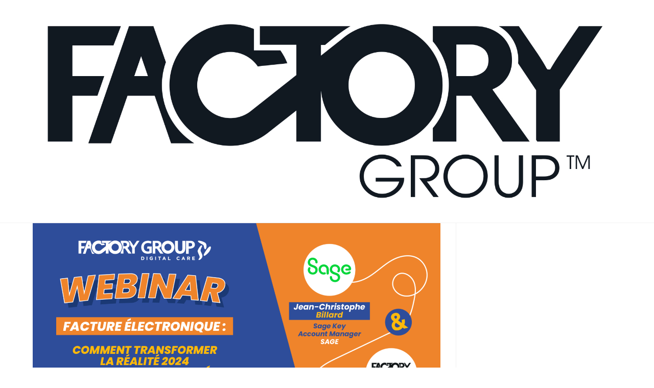

--- FILE ---
content_type: text/html; charset=UTF-8
request_url: https://www.factorygroup.fr/author/cindy/
body_size: 20551
content:
<!DOCTYPE html>
<html class="html" lang="fr-FR">
<head>
	<meta charset="UTF-8">
	<link rel="profile" href="https://gmpg.org/xfn/11">

	<meta name='robots' content='index, follow, max-image-preview:large, max-snippet:-1, max-video-preview:-1' />
<meta name="viewport" content="width=device-width, initial-scale=1">
	<!-- This site is optimized with the Yoast SEO plugin v26.7 - https://yoast.com/wordpress/plugins/seo/ -->
	<title>Cindy Le Mignant, auteur/autrice sur Factory Group</title>
	<link rel="canonical" href="https://www.factorygroup.fr/author/cindy/" />
	<link rel="next" href="https://www.factorygroup.fr/author/cindy/page/2/" />
	<meta property="og:locale" content="fr_FR" />
	<meta property="og:type" content="profile" />
	<meta property="og:title" content="Cindy Le Mignant, auteur/autrice sur Factory Group" />
	<meta property="og:url" content="https://www.factorygroup.fr/author/cindy/" />
	<meta property="og:site_name" content="Factory Group" />
	<meta property="og:image" content="https://secure.gravatar.com/avatar/bc80860cf51e84d8298afd8c45c128f8?s=500&d=mm&r=g" />
	<meta name="twitter:card" content="summary_large_image" />
	<script type="application/ld+json" class="yoast-schema-graph">{"@context":"https://schema.org","@graph":[{"@type":"ProfilePage","@id":"https://www.factorygroup.fr/author/cindy/","url":"https://www.factorygroup.fr/author/cindy/","name":"Cindy Le Mignant, auteur/autrice sur Factory Group","isPartOf":{"@id":"https://www.factorygroup.fr/#website"},"primaryImageOfPage":{"@id":"https://www.factorygroup.fr/author/cindy/#primaryimage"},"image":{"@id":"https://www.factorygroup.fr/author/cindy/#primaryimage"},"thumbnailUrl":"https://www.factorygroup.fr/wp-content/uploads/2023/06/replay-_2_-1.webp","breadcrumb":{"@id":"https://www.factorygroup.fr/author/cindy/#breadcrumb"},"inLanguage":"fr-FR","potentialAction":[{"@type":"ReadAction","target":["https://www.factorygroup.fr/author/cindy/"]}]},{"@type":"ImageObject","inLanguage":"fr-FR","@id":"https://www.factorygroup.fr/author/cindy/#primaryimage","url":"https://www.factorygroup.fr/wp-content/uploads/2023/06/replay-_2_-1.webp","contentUrl":"https://www.factorygroup.fr/wp-content/uploads/2023/06/replay-_2_-1.webp","width":1920,"height":1081,"caption":"Facturation électronique replay"},{"@type":"BreadcrumbList","@id":"https://www.factorygroup.fr/author/cindy/#breadcrumb","itemListElement":[{"@type":"ListItem","position":1,"name":"Accueil","item":"https://www.factorygroup.fr/"},{"@type":"ListItem","position":2,"name":"Archives pour Cindy Le Mignant"}]},{"@type":"WebSite","@id":"https://www.factorygroup.fr/#website","url":"https://www.factorygroup.fr/","name":"Factory Group","description":"Intégrateur ERP, CRM et solutions BI pour TPE et PME","publisher":{"@id":"https://www.factorygroup.fr/#organization"},"potentialAction":[{"@type":"SearchAction","target":{"@type":"EntryPoint","urlTemplate":"https://www.factorygroup.fr/?s={search_term_string}"},"query-input":{"@type":"PropertyValueSpecification","valueRequired":true,"valueName":"search_term_string"}}],"inLanguage":"fr-FR"},{"@type":"Organization","@id":"https://www.factorygroup.fr/#organization","name":"Factory Group","url":"https://www.factorygroup.fr/","logo":{"@type":"ImageObject","inLanguage":"fr-FR","@id":"https://www.factorygroup.fr/#/schema/logo/image/","url":"https://www.factorygroup.fr/wp-content/uploads/2022/06/LOGO-FACTORY-GROUP-HD-1.webp","contentUrl":"https://www.factorygroup.fr/wp-content/uploads/2022/06/LOGO-FACTORY-GROUP-HD-1.webp","width":1874,"height":709,"caption":"Factory Group"},"image":{"@id":"https://www.factorygroup.fr/#/schema/logo/image/"}},{"@type":"Person","@id":"https://www.factorygroup.fr/#/schema/person/f09c675bfb6615ee8d7741a09f3453f6","name":"Cindy Le Mignant","image":{"@type":"ImageObject","inLanguage":"fr-FR","@id":"https://www.factorygroup.fr/#/schema/person/image/","url":"https://secure.gravatar.com/avatar/0eaab7f60b47cde0013df4c8eb21a0c923a2935b1b371702d5b45d56fb28c446?s=96&d=mm&r=g","contentUrl":"https://secure.gravatar.com/avatar/0eaab7f60b47cde0013df4c8eb21a0c923a2935b1b371702d5b45d56fb28c446?s=96&d=mm&r=g","caption":"Cindy Le Mignant"},"mainEntityOfPage":{"@id":"https://www.factorygroup.fr/author/cindy/"}}]}</script>
	<!-- / Yoast SEO plugin. -->


<link rel='dns-prefetch' href='//www.googletagmanager.com' />
<link rel="alternate" type="application/rss+xml" title="Factory Group &raquo; Flux" href="https://www.factorygroup.fr/feed/" />
<link rel="alternate" type="application/rss+xml" title="Factory Group &raquo; Flux des commentaires" href="https://www.factorygroup.fr/comments/feed/" />
<link rel="alternate" type="application/rss+xml" title="Factory Group &raquo; Flux des articles écrits par Cindy Le Mignant" href="https://www.factorygroup.fr/author/cindy/feed/" />
<style id='wp-img-auto-sizes-contain-inline-css'>
img:is([sizes=auto i],[sizes^="auto," i]){contain-intrinsic-size:3000px 1500px}
/*# sourceURL=wp-img-auto-sizes-contain-inline-css */
</style>
<style id='wp-emoji-styles-inline-css'>

	img.wp-smiley, img.emoji {
		display: inline !important;
		border: none !important;
		box-shadow: none !important;
		height: 1em !important;
		width: 1em !important;
		margin: 0 0.07em !important;
		vertical-align: -0.1em !important;
		background: none !important;
		padding: 0 !important;
	}
/*# sourceURL=wp-emoji-styles-inline-css */
</style>
<link rel='stylesheet' id='wp-block-library-css' href='https://www.factorygroup.fr/wp-includes/css/dist/block-library/style.min.css?ver=6.9' media='all' />
<style id='wp-block-library-theme-inline-css'>
.wp-block-audio :where(figcaption){color:#555;font-size:13px;text-align:center}.is-dark-theme .wp-block-audio :where(figcaption){color:#ffffffa6}.wp-block-audio{margin:0 0 1em}.wp-block-code{border:1px solid #ccc;border-radius:4px;font-family:Menlo,Consolas,monaco,monospace;padding:.8em 1em}.wp-block-embed :where(figcaption){color:#555;font-size:13px;text-align:center}.is-dark-theme .wp-block-embed :where(figcaption){color:#ffffffa6}.wp-block-embed{margin:0 0 1em}.blocks-gallery-caption{color:#555;font-size:13px;text-align:center}.is-dark-theme .blocks-gallery-caption{color:#ffffffa6}:root :where(.wp-block-image figcaption){color:#555;font-size:13px;text-align:center}.is-dark-theme :root :where(.wp-block-image figcaption){color:#ffffffa6}.wp-block-image{margin:0 0 1em}.wp-block-pullquote{border-bottom:4px solid;border-top:4px solid;color:currentColor;margin-bottom:1.75em}.wp-block-pullquote :where(cite),.wp-block-pullquote :where(footer),.wp-block-pullquote__citation{color:currentColor;font-size:.8125em;font-style:normal;text-transform:uppercase}.wp-block-quote{border-left:.25em solid;margin:0 0 1.75em;padding-left:1em}.wp-block-quote cite,.wp-block-quote footer{color:currentColor;font-size:.8125em;font-style:normal;position:relative}.wp-block-quote:where(.has-text-align-right){border-left:none;border-right:.25em solid;padding-left:0;padding-right:1em}.wp-block-quote:where(.has-text-align-center){border:none;padding-left:0}.wp-block-quote.is-large,.wp-block-quote.is-style-large,.wp-block-quote:where(.is-style-plain){border:none}.wp-block-search .wp-block-search__label{font-weight:700}.wp-block-search__button{border:1px solid #ccc;padding:.375em .625em}:where(.wp-block-group.has-background){padding:1.25em 2.375em}.wp-block-separator.has-css-opacity{opacity:.4}.wp-block-separator{border:none;border-bottom:2px solid;margin-left:auto;margin-right:auto}.wp-block-separator.has-alpha-channel-opacity{opacity:1}.wp-block-separator:not(.is-style-wide):not(.is-style-dots){width:100px}.wp-block-separator.has-background:not(.is-style-dots){border-bottom:none;height:1px}.wp-block-separator.has-background:not(.is-style-wide):not(.is-style-dots){height:2px}.wp-block-table{margin:0 0 1em}.wp-block-table td,.wp-block-table th{word-break:normal}.wp-block-table :where(figcaption){color:#555;font-size:13px;text-align:center}.is-dark-theme .wp-block-table :where(figcaption){color:#ffffffa6}.wp-block-video :where(figcaption){color:#555;font-size:13px;text-align:center}.is-dark-theme .wp-block-video :where(figcaption){color:#ffffffa6}.wp-block-video{margin:0 0 1em}:root :where(.wp-block-template-part.has-background){margin-bottom:0;margin-top:0;padding:1.25em 2.375em}
/*# sourceURL=/wp-includes/css/dist/block-library/theme.min.css */
</style>
<style id='classic-theme-styles-inline-css'>
/*! This file is auto-generated */
.wp-block-button__link{color:#fff;background-color:#32373c;border-radius:9999px;box-shadow:none;text-decoration:none;padding:calc(.667em + 2px) calc(1.333em + 2px);font-size:1.125em}.wp-block-file__button{background:#32373c;color:#fff;text-decoration:none}
/*# sourceURL=/wp-includes/css/classic-themes.min.css */
</style>
<style id='global-styles-inline-css'>
:root{--wp--preset--aspect-ratio--square: 1;--wp--preset--aspect-ratio--4-3: 4/3;--wp--preset--aspect-ratio--3-4: 3/4;--wp--preset--aspect-ratio--3-2: 3/2;--wp--preset--aspect-ratio--2-3: 2/3;--wp--preset--aspect-ratio--16-9: 16/9;--wp--preset--aspect-ratio--9-16: 9/16;--wp--preset--color--black: #000000;--wp--preset--color--cyan-bluish-gray: #abb8c3;--wp--preset--color--white: #ffffff;--wp--preset--color--pale-pink: #f78da7;--wp--preset--color--vivid-red: #cf2e2e;--wp--preset--color--luminous-vivid-orange: #ff6900;--wp--preset--color--luminous-vivid-amber: #fcb900;--wp--preset--color--light-green-cyan: #7bdcb5;--wp--preset--color--vivid-green-cyan: #00d084;--wp--preset--color--pale-cyan-blue: #8ed1fc;--wp--preset--color--vivid-cyan-blue: #0693e3;--wp--preset--color--vivid-purple: #9b51e0;--wp--preset--gradient--vivid-cyan-blue-to-vivid-purple: linear-gradient(135deg,rgb(6,147,227) 0%,rgb(155,81,224) 100%);--wp--preset--gradient--light-green-cyan-to-vivid-green-cyan: linear-gradient(135deg,rgb(122,220,180) 0%,rgb(0,208,130) 100%);--wp--preset--gradient--luminous-vivid-amber-to-luminous-vivid-orange: linear-gradient(135deg,rgb(252,185,0) 0%,rgb(255,105,0) 100%);--wp--preset--gradient--luminous-vivid-orange-to-vivid-red: linear-gradient(135deg,rgb(255,105,0) 0%,rgb(207,46,46) 100%);--wp--preset--gradient--very-light-gray-to-cyan-bluish-gray: linear-gradient(135deg,rgb(238,238,238) 0%,rgb(169,184,195) 100%);--wp--preset--gradient--cool-to-warm-spectrum: linear-gradient(135deg,rgb(74,234,220) 0%,rgb(151,120,209) 20%,rgb(207,42,186) 40%,rgb(238,44,130) 60%,rgb(251,105,98) 80%,rgb(254,248,76) 100%);--wp--preset--gradient--blush-light-purple: linear-gradient(135deg,rgb(255,206,236) 0%,rgb(152,150,240) 100%);--wp--preset--gradient--blush-bordeaux: linear-gradient(135deg,rgb(254,205,165) 0%,rgb(254,45,45) 50%,rgb(107,0,62) 100%);--wp--preset--gradient--luminous-dusk: linear-gradient(135deg,rgb(255,203,112) 0%,rgb(199,81,192) 50%,rgb(65,88,208) 100%);--wp--preset--gradient--pale-ocean: linear-gradient(135deg,rgb(255,245,203) 0%,rgb(182,227,212) 50%,rgb(51,167,181) 100%);--wp--preset--gradient--electric-grass: linear-gradient(135deg,rgb(202,248,128) 0%,rgb(113,206,126) 100%);--wp--preset--gradient--midnight: linear-gradient(135deg,rgb(2,3,129) 0%,rgb(40,116,252) 100%);--wp--preset--font-size--small: 13px;--wp--preset--font-size--medium: 20px;--wp--preset--font-size--large: 36px;--wp--preset--font-size--x-large: 42px;--wp--preset--spacing--20: 0.44rem;--wp--preset--spacing--30: 0.67rem;--wp--preset--spacing--40: 1rem;--wp--preset--spacing--50: 1.5rem;--wp--preset--spacing--60: 2.25rem;--wp--preset--spacing--70: 3.38rem;--wp--preset--spacing--80: 5.06rem;--wp--preset--shadow--natural: 6px 6px 9px rgba(0, 0, 0, 0.2);--wp--preset--shadow--deep: 12px 12px 50px rgba(0, 0, 0, 0.4);--wp--preset--shadow--sharp: 6px 6px 0px rgba(0, 0, 0, 0.2);--wp--preset--shadow--outlined: 6px 6px 0px -3px rgb(255, 255, 255), 6px 6px rgb(0, 0, 0);--wp--preset--shadow--crisp: 6px 6px 0px rgb(0, 0, 0);}:where(.is-layout-flex){gap: 0.5em;}:where(.is-layout-grid){gap: 0.5em;}body .is-layout-flex{display: flex;}.is-layout-flex{flex-wrap: wrap;align-items: center;}.is-layout-flex > :is(*, div){margin: 0;}body .is-layout-grid{display: grid;}.is-layout-grid > :is(*, div){margin: 0;}:where(.wp-block-columns.is-layout-flex){gap: 2em;}:where(.wp-block-columns.is-layout-grid){gap: 2em;}:where(.wp-block-post-template.is-layout-flex){gap: 1.25em;}:where(.wp-block-post-template.is-layout-grid){gap: 1.25em;}.has-black-color{color: var(--wp--preset--color--black) !important;}.has-cyan-bluish-gray-color{color: var(--wp--preset--color--cyan-bluish-gray) !important;}.has-white-color{color: var(--wp--preset--color--white) !important;}.has-pale-pink-color{color: var(--wp--preset--color--pale-pink) !important;}.has-vivid-red-color{color: var(--wp--preset--color--vivid-red) !important;}.has-luminous-vivid-orange-color{color: var(--wp--preset--color--luminous-vivid-orange) !important;}.has-luminous-vivid-amber-color{color: var(--wp--preset--color--luminous-vivid-amber) !important;}.has-light-green-cyan-color{color: var(--wp--preset--color--light-green-cyan) !important;}.has-vivid-green-cyan-color{color: var(--wp--preset--color--vivid-green-cyan) !important;}.has-pale-cyan-blue-color{color: var(--wp--preset--color--pale-cyan-blue) !important;}.has-vivid-cyan-blue-color{color: var(--wp--preset--color--vivid-cyan-blue) !important;}.has-vivid-purple-color{color: var(--wp--preset--color--vivid-purple) !important;}.has-black-background-color{background-color: var(--wp--preset--color--black) !important;}.has-cyan-bluish-gray-background-color{background-color: var(--wp--preset--color--cyan-bluish-gray) !important;}.has-white-background-color{background-color: var(--wp--preset--color--white) !important;}.has-pale-pink-background-color{background-color: var(--wp--preset--color--pale-pink) !important;}.has-vivid-red-background-color{background-color: var(--wp--preset--color--vivid-red) !important;}.has-luminous-vivid-orange-background-color{background-color: var(--wp--preset--color--luminous-vivid-orange) !important;}.has-luminous-vivid-amber-background-color{background-color: var(--wp--preset--color--luminous-vivid-amber) !important;}.has-light-green-cyan-background-color{background-color: var(--wp--preset--color--light-green-cyan) !important;}.has-vivid-green-cyan-background-color{background-color: var(--wp--preset--color--vivid-green-cyan) !important;}.has-pale-cyan-blue-background-color{background-color: var(--wp--preset--color--pale-cyan-blue) !important;}.has-vivid-cyan-blue-background-color{background-color: var(--wp--preset--color--vivid-cyan-blue) !important;}.has-vivid-purple-background-color{background-color: var(--wp--preset--color--vivid-purple) !important;}.has-black-border-color{border-color: var(--wp--preset--color--black) !important;}.has-cyan-bluish-gray-border-color{border-color: var(--wp--preset--color--cyan-bluish-gray) !important;}.has-white-border-color{border-color: var(--wp--preset--color--white) !important;}.has-pale-pink-border-color{border-color: var(--wp--preset--color--pale-pink) !important;}.has-vivid-red-border-color{border-color: var(--wp--preset--color--vivid-red) !important;}.has-luminous-vivid-orange-border-color{border-color: var(--wp--preset--color--luminous-vivid-orange) !important;}.has-luminous-vivid-amber-border-color{border-color: var(--wp--preset--color--luminous-vivid-amber) !important;}.has-light-green-cyan-border-color{border-color: var(--wp--preset--color--light-green-cyan) !important;}.has-vivid-green-cyan-border-color{border-color: var(--wp--preset--color--vivid-green-cyan) !important;}.has-pale-cyan-blue-border-color{border-color: var(--wp--preset--color--pale-cyan-blue) !important;}.has-vivid-cyan-blue-border-color{border-color: var(--wp--preset--color--vivid-cyan-blue) !important;}.has-vivid-purple-border-color{border-color: var(--wp--preset--color--vivid-purple) !important;}.has-vivid-cyan-blue-to-vivid-purple-gradient-background{background: var(--wp--preset--gradient--vivid-cyan-blue-to-vivid-purple) !important;}.has-light-green-cyan-to-vivid-green-cyan-gradient-background{background: var(--wp--preset--gradient--light-green-cyan-to-vivid-green-cyan) !important;}.has-luminous-vivid-amber-to-luminous-vivid-orange-gradient-background{background: var(--wp--preset--gradient--luminous-vivid-amber-to-luminous-vivid-orange) !important;}.has-luminous-vivid-orange-to-vivid-red-gradient-background{background: var(--wp--preset--gradient--luminous-vivid-orange-to-vivid-red) !important;}.has-very-light-gray-to-cyan-bluish-gray-gradient-background{background: var(--wp--preset--gradient--very-light-gray-to-cyan-bluish-gray) !important;}.has-cool-to-warm-spectrum-gradient-background{background: var(--wp--preset--gradient--cool-to-warm-spectrum) !important;}.has-blush-light-purple-gradient-background{background: var(--wp--preset--gradient--blush-light-purple) !important;}.has-blush-bordeaux-gradient-background{background: var(--wp--preset--gradient--blush-bordeaux) !important;}.has-luminous-dusk-gradient-background{background: var(--wp--preset--gradient--luminous-dusk) !important;}.has-pale-ocean-gradient-background{background: var(--wp--preset--gradient--pale-ocean) !important;}.has-electric-grass-gradient-background{background: var(--wp--preset--gradient--electric-grass) !important;}.has-midnight-gradient-background{background: var(--wp--preset--gradient--midnight) !important;}.has-small-font-size{font-size: var(--wp--preset--font-size--small) !important;}.has-medium-font-size{font-size: var(--wp--preset--font-size--medium) !important;}.has-large-font-size{font-size: var(--wp--preset--font-size--large) !important;}.has-x-large-font-size{font-size: var(--wp--preset--font-size--x-large) !important;}
:where(.wp-block-post-template.is-layout-flex){gap: 1.25em;}:where(.wp-block-post-template.is-layout-grid){gap: 1.25em;}
:where(.wp-block-term-template.is-layout-flex){gap: 1.25em;}:where(.wp-block-term-template.is-layout-grid){gap: 1.25em;}
:where(.wp-block-columns.is-layout-flex){gap: 2em;}:where(.wp-block-columns.is-layout-grid){gap: 2em;}
:root :where(.wp-block-pullquote){font-size: 1.5em;line-height: 1.6;}
/*# sourceURL=global-styles-inline-css */
</style>
<link rel='stylesheet' id='oceanwp-style-css' href='https://www.factorygroup.fr/wp-content/themes/oceanwp/assets/css/style.min.css?ver=1.0' media='all' />
<link rel='stylesheet' id='child-style-css' href='https://www.factorygroup.fr/wp-content/themes/oceanwp-child-theme-master/style.css?ver=6.9' media='all' />
<link rel='stylesheet' id='font-awesome-css' href='https://www.factorygroup.fr/wp-content/themes/oceanwp/assets/fonts/fontawesome/css/all.min.css?ver=6.7.2' media='all' />
<link rel='stylesheet' id='simple-line-icons-css' href='https://www.factorygroup.fr/wp-content/themes/oceanwp/assets/css/third/simple-line-icons.min.css?ver=2.4.0' media='all' />
<link rel='stylesheet' id='moove_gdpr_frontend-css' href='https://www.factorygroup.fr/wp-content/plugins/gdpr-cookie-compliance/dist/styles/gdpr-main.css?ver=4.12.3' media='all' />
<style id='moove_gdpr_frontend-inline-css'>
#moove_gdpr_cookie_modal,#moove_gdpr_cookie_info_bar,.gdpr_cookie_settings_shortcode_content{font-family:Nunito,sans-serif}#moove_gdpr_save_popup_settings_button{background-color:#373737;color:#fff}#moove_gdpr_save_popup_settings_button:hover{background-color:#000}#moove_gdpr_cookie_info_bar .moove-gdpr-info-bar-container .moove-gdpr-info-bar-content a.mgbutton,#moove_gdpr_cookie_info_bar .moove-gdpr-info-bar-container .moove-gdpr-info-bar-content button.mgbutton{background-color:#0C4DA2}#moove_gdpr_cookie_modal .moove-gdpr-modal-content .moove-gdpr-modal-footer-content .moove-gdpr-button-holder a.mgbutton,#moove_gdpr_cookie_modal .moove-gdpr-modal-content .moove-gdpr-modal-footer-content .moove-gdpr-button-holder button.mgbutton,.gdpr_cookie_settings_shortcode_content .gdpr-shr-button.button-green{background-color:#0C4DA2;border-color:#0C4DA2}#moove_gdpr_cookie_modal .moove-gdpr-modal-content .moove-gdpr-modal-footer-content .moove-gdpr-button-holder a.mgbutton:hover,#moove_gdpr_cookie_modal .moove-gdpr-modal-content .moove-gdpr-modal-footer-content .moove-gdpr-button-holder button.mgbutton:hover,.gdpr_cookie_settings_shortcode_content .gdpr-shr-button.button-green:hover{background-color:#fff;color:#0C4DA2}#moove_gdpr_cookie_modal .moove-gdpr-modal-content .moove-gdpr-modal-close i,#moove_gdpr_cookie_modal .moove-gdpr-modal-content .moove-gdpr-modal-close span.gdpr-icon{background-color:#0C4DA2;border:1px solid #0C4DA2}#moove_gdpr_cookie_info_bar span.change-settings-button.focus-g,#moove_gdpr_cookie_info_bar span.change-settings-button:focus{-webkit-box-shadow:0 0 1px 3px #0C4DA2;-moz-box-shadow:0 0 1px 3px #0C4DA2;box-shadow:0 0 1px 3px #0C4DA2}#moove_gdpr_cookie_modal .moove-gdpr-modal-content .moove-gdpr-modal-close i:hover,#moove_gdpr_cookie_modal .moove-gdpr-modal-content .moove-gdpr-modal-close span.gdpr-icon:hover,#moove_gdpr_cookie_info_bar span[data-href]>u.change-settings-button{color:#0C4DA2}#moove_gdpr_cookie_modal .moove-gdpr-modal-content .moove-gdpr-modal-left-content #moove-gdpr-menu li.menu-item-selected a span.gdpr-icon,#moove_gdpr_cookie_modal .moove-gdpr-modal-content .moove-gdpr-modal-left-content #moove-gdpr-menu li.menu-item-selected button span.gdpr-icon{color:inherit}#moove_gdpr_cookie_modal .moove-gdpr-modal-content .moove-gdpr-modal-left-content #moove-gdpr-menu li a span.gdpr-icon,#moove_gdpr_cookie_modal .moove-gdpr-modal-content .moove-gdpr-modal-left-content #moove-gdpr-menu li button span.gdpr-icon{color:inherit}#moove_gdpr_cookie_modal .gdpr-acc-link{line-height:0;font-size:0;color:transparent;position:absolute}#moove_gdpr_cookie_modal .moove-gdpr-modal-content .moove-gdpr-modal-close:hover i,#moove_gdpr_cookie_modal .moove-gdpr-modal-content .moove-gdpr-modal-left-content #moove-gdpr-menu li a,#moove_gdpr_cookie_modal .moove-gdpr-modal-content .moove-gdpr-modal-left-content #moove-gdpr-menu li button,#moove_gdpr_cookie_modal .moove-gdpr-modal-content .moove-gdpr-modal-left-content #moove-gdpr-menu li button i,#moove_gdpr_cookie_modal .moove-gdpr-modal-content .moove-gdpr-modal-left-content #moove-gdpr-menu li a i,#moove_gdpr_cookie_modal .moove-gdpr-modal-content .moove-gdpr-tab-main .moove-gdpr-tab-main-content a:hover,#moove_gdpr_cookie_info_bar.moove-gdpr-dark-scheme .moove-gdpr-info-bar-container .moove-gdpr-info-bar-content a.mgbutton:hover,#moove_gdpr_cookie_info_bar.moove-gdpr-dark-scheme .moove-gdpr-info-bar-container .moove-gdpr-info-bar-content button.mgbutton:hover,#moove_gdpr_cookie_info_bar.moove-gdpr-dark-scheme .moove-gdpr-info-bar-container .moove-gdpr-info-bar-content a:hover,#moove_gdpr_cookie_info_bar.moove-gdpr-dark-scheme .moove-gdpr-info-bar-container .moove-gdpr-info-bar-content button:hover,#moove_gdpr_cookie_info_bar.moove-gdpr-dark-scheme .moove-gdpr-info-bar-container .moove-gdpr-info-bar-content span.change-settings-button:hover,#moove_gdpr_cookie_info_bar.moove-gdpr-dark-scheme .moove-gdpr-info-bar-container .moove-gdpr-info-bar-content u.change-settings-button:hover,#moove_gdpr_cookie_info_bar span[data-href]>u.change-settings-button,#moove_gdpr_cookie_info_bar.moove-gdpr-dark-scheme .moove-gdpr-info-bar-container .moove-gdpr-info-bar-content a.mgbutton.focus-g,#moove_gdpr_cookie_info_bar.moove-gdpr-dark-scheme .moove-gdpr-info-bar-container .moove-gdpr-info-bar-content button.mgbutton.focus-g,#moove_gdpr_cookie_info_bar.moove-gdpr-dark-scheme .moove-gdpr-info-bar-container .moove-gdpr-info-bar-content a.focus-g,#moove_gdpr_cookie_info_bar.moove-gdpr-dark-scheme .moove-gdpr-info-bar-container .moove-gdpr-info-bar-content button.focus-g,#moove_gdpr_cookie_info_bar.moove-gdpr-dark-scheme .moove-gdpr-info-bar-container .moove-gdpr-info-bar-content a.mgbutton:focus,#moove_gdpr_cookie_info_bar.moove-gdpr-dark-scheme .moove-gdpr-info-bar-container .moove-gdpr-info-bar-content button.mgbutton:focus,#moove_gdpr_cookie_info_bar.moove-gdpr-dark-scheme .moove-gdpr-info-bar-container .moove-gdpr-info-bar-content a:focus,#moove_gdpr_cookie_info_bar.moove-gdpr-dark-scheme .moove-gdpr-info-bar-container .moove-gdpr-info-bar-content button:focus,#moove_gdpr_cookie_info_bar.moove-gdpr-dark-scheme .moove-gdpr-info-bar-container .moove-gdpr-info-bar-content span.change-settings-button.focus-g,span.change-settings-button:focus,#moove_gdpr_cookie_info_bar.moove-gdpr-dark-scheme .moove-gdpr-info-bar-container .moove-gdpr-info-bar-content u.change-settings-button.focus-g,#moove_gdpr_cookie_info_bar.moove-gdpr-dark-scheme .moove-gdpr-info-bar-container .moove-gdpr-info-bar-content u.change-settings-button:focus{color:#0C4DA2}#moove_gdpr_cookie_modal.gdpr_lightbox-hide{display:none}
/*# sourceURL=moove_gdpr_frontend-inline-css */
</style>
<link rel='stylesheet' id='oe-widgets-style-css' href='https://www.factorygroup.fr/wp-content/plugins/ocean-extra/assets/css/widgets.css?ver=6.9' media='all' />
<script src="https://www.factorygroup.fr/wp-includes/js/jquery/jquery.min.js?ver=3.7.1" id="jquery-core-js"></script>
<script src="https://www.factorygroup.fr/wp-includes/js/jquery/jquery-migrate.min.js?ver=3.4.1" id="jquery-migrate-js"></script>
<link rel="https://api.w.org/" href="https://www.factorygroup.fr/wp-json/" /><link rel="alternate" title="JSON" type="application/json" href="https://www.factorygroup.fr/wp-json/wp/v2/users/3" /><link rel="EditURI" type="application/rsd+xml" title="RSD" href="https://www.factorygroup.fr/xmlrpc.php?rsd" />
<meta name="generator" content="WordPress 6.9" />
<meta name="generator" content="Site Kit by Google 1.170.0" /> <!-- Global site tag (gtag.js) - Google Analytics -->
<script async src="https://www.googletagmanager.com/gtag/js?id=UA-73408684-1"></script>
<script>
  window.dataLayer = window.dataLayer || [];
  function gtag(){dataLayer.push(arguments);}
  gtag('js', new Date());

  gtag('config', 'UA-73408684-1');
</script>

  <meta name="generator" content="Elementor 3.34.1; features: additional_custom_breakpoints; settings: css_print_method-external, google_font-enabled, font_display-auto">
<meta name="redi-version" content="1.2.3" />			<style>
				.e-con.e-parent:nth-of-type(n+4):not(.e-lazyloaded):not(.e-no-lazyload),
				.e-con.e-parent:nth-of-type(n+4):not(.e-lazyloaded):not(.e-no-lazyload) * {
					background-image: none !important;
				}
				@media screen and (max-height: 1024px) {
					.e-con.e-parent:nth-of-type(n+3):not(.e-lazyloaded):not(.e-no-lazyload),
					.e-con.e-parent:nth-of-type(n+3):not(.e-lazyloaded):not(.e-no-lazyload) * {
						background-image: none !important;
					}
				}
				@media screen and (max-height: 640px) {
					.e-con.e-parent:nth-of-type(n+2):not(.e-lazyloaded):not(.e-no-lazyload),
					.e-con.e-parent:nth-of-type(n+2):not(.e-lazyloaded):not(.e-no-lazyload) * {
						background-image: none !important;
					}
				}
			</style>
			<link rel="icon" href="https://www.factorygroup.fr/wp-content/uploads/2022/06/LOGO-FACTORY-GROUP-HD-1-150x150.webp" sizes="32x32" />
<link rel="icon" href="https://www.factorygroup.fr/wp-content/uploads/2022/06/LOGO-FACTORY-GROUP-HD-1-600x600.webp" sizes="192x192" />
<link rel="apple-touch-icon" href="https://www.factorygroup.fr/wp-content/uploads/2022/06/LOGO-FACTORY-GROUP-HD-1-600x600.webp" />
<meta name="msapplication-TileImage" content="https://www.factorygroup.fr/wp-content/uploads/2022/06/LOGO-FACTORY-GROUP-HD-1-600x600.webp" />
		<style id="wp-custom-css">
			/* Réglages */#main #content-wrap{padding-top:0 !important}.broken_link,a.broken_link{text-decoration:none !important}/* Menu interne */.facto-box-metiers >div{display:flex !important;justify-content:space-between !important}.facto-nos-offres >div{display:flex !important;justify-content:space-between !important;height:fit-content !important}.facto-nos-offres .facto-box-effect{height:fit-content !important;margin:20px !important}.facto-nos-offres >div{display:flex !important;justify-content:center !important}.facto-nos-offres a{width:100% !important}.facto-box-effect{border-radius:6px;transition:.3s;min-width:20% !important;max-width:23% !important;cursor:pointer;background-color:white;box-shadow:0 2px 2px 2px #2D4C9F}.facto-box-effect:hover{transform:translatey(-6px)}.facto-nos-offres .facto-box-effect:hover{box-shadow:0 2px 2px 2px #11AFE9}.facto-nos-offres .facto-box-effect:hover a{background-color:#11AFE9 !important}.facto-box-effect-infogerance{box-shadow:0 2px 2px 2px #D6DBEA}.facto-box-effect-erp{box-shadow:0 2px 2px 2px #F8E8D7}.facto-box-effect-crm{box-shadow:0 2px 2px 2px #FDF2D3}.facto-box-effect-bi{box-shadow:0 2px 2px 2px #D5EEFA}/* Menu maillage interne */.facto-maillage-interne{margin:75px 0 25px 0}.facto-maillage-interne div nav ul li{padding-bottom:75px}.facto-maillage-interne div nav ul li a:before{content:'';opacity:1 !important;background-color:transparent !important;height:50px !important;width:50px !important;left:50% !important;transform:translate(-50%,-50px) !important;background-position:center !important;background-repeat:no-repeat !important;background-size:cover !important}/* Menu BI */.facto-maillage-interne-bi div nav ul li:nth-child(1) a:before{background-image:url(/wp-content/uploads/2021/12/factory-picto-comptabilite.png)}.facto-maillage-interne-bi div nav ul li:nth-child(1) .elementor-item-active:before,.facto-maillage-interne-bi div nav ul li:nth-child(1) a:hover:before{background-image:url(/wp-content/uploads/2021/12/factory-picto-comptabilite-bleu.png)}.facto-maillage-interne-bi div nav ul li:nth-child(2) a:before{background-image:url(/wp-content/uploads/2021/12/factory-picto-monosource.png)}.facto-maillage-interne-bi div nav ul li:nth-child(2) .elementor-item-active:before,.facto-maillage-interne-bi div nav ul li:nth-child(2) a:hover:before{background-image:url(/wp-content/uploads/2021/12/factory-picto-monosource-bleu.png)}.facto-maillage-interne-bi div nav ul li:nth-child(3) a:before{background-image:url(/wp-content/uploads/2021/12/factory-picto-trois-sources.png)}.facto-maillage-interne-bi div nav ul li:nth-child(3) .elementor-item-active:before,.facto-maillage-interne-bi div nav ul li:nth-child(3) a:hover:before{background-image:url(/wp-content/uploads/2021/12/factory-picto-trois-sources-bleu.png)}.facto-maillage-interne-bi div nav ul li:nth-child(4) a:before{background-image:url(/wp-content/uploads/2021/12/factory-picto-multisources.png)}.facto-maillage-interne-bi div nav ul li:nth-child(4) .elementor-item-active:before,.facto-maillage-interne-bi div nav ul li:nth-child(4) a:hover:before{background-image:url(/wp-content/uploads/2021/12/factory-picto-multisources-bleu.png)}/* Menu CRM */.facto-maillage-interne-crm div nav ul li:nth-child(1) a:before{background-image:url(/wp-content/uploads/2021/12/factory-picto-commercial.png)}.facto-maillage-interne-crm div nav ul li:nth-child(1) .elementor-item-active:before,.facto-maillage-interne-crm div nav ul li:nth-child(1) a:hover:before{background-image:url(/wp-content/uploads/2021/12/factory-picto-commercial-bleu.png)}.facto-maillage-interne-crm div nav ul li:nth-child(2) a:before{background-image:url(/wp-content/uploads/2021/12/factory-picto-marketing.png)}.facto-maillage-interne-crm div nav ul li:nth-child(2) .elementor-item-active:before,.facto-maillage-interne-crm div nav ul li:nth-child(2) a:hover:before{background-image:url(/wp-content/uploads/2021/12/factory-picto-marketing-bleu.png)}.facto-maillage-interne-crm div nav ul li:nth-child(3) a:before{background-image:url(/wp-content/uploads/2021/12/factory-picto-remise-en-question-crm.png)}.facto-maillage-interne-crm div nav ul li:nth-child(3) .elementor-item-active:before,.facto-maillage-interne-crm div nav ul li:nth-child(3) a:hover:before{background-image:url(/wp-content/uploads/2021/12/factory-picto-changement-crm-bleu.png)}/* Menu ERP */.facto-maillage-interne-erp div nav ul li:nth-child(1) a:before{background-image:url(/wp-content/uploads/2021/12/factory-picto-modelisation.png)}.facto-maillage-interne-erp div nav ul li:nth-child(1) .elementor-item-active:before,.facto-maillage-interne-erp div nav ul li:nth-child(1) a:hover:before{background-image:url(/wp-content/uploads/2021/12/factory-picto-modelisation-bleu.png)}.facto-maillage-interne-erp div nav ul li:nth-child(2) a:before{background-image:url(/wp-content/uploads/2021/12/factory-picto-compta-gestion.png)}.facto-maillage-interne-erp div nav ul li:nth-child(2) .elementor-item-active:before,.facto-maillage-interne-erp div nav ul li:nth-child(2) a:hover:before{background-image:url(/wp-content/uploads/2021/12/factory-picto-compta-gestion-bleu.png)}.facto-maillage-interne-erp div nav ul li:nth-child(3) a:before{background-image:url(/wp-content/uploads/2021/12/factory-picto-activites-complexes.png)}.facto-maillage-interne-erp div nav ul li:nth-child(3) .elementor-item-active:before,.facto-maillage-interne-erp div nav ul li:nth-child(3) a:hover:before{background-image:url(/wp-content/uploads/2021/12/factory-picto-activites-complexes-bleu.png)}/* Menu InfoG */.facto-maillage-interne-infogerance div nav ul li:nth-child(1) a:before{background-image:url(/wp-content/uploads/2021/12/factory-picto-solution-cloud.png)}.facto-maillage-interne-infogerance div nav ul li:nth-child(1) .elementor-item-active:before,.facto-maillage-interne-infogerance div nav ul li:nth-child(1) a:hover:before{background-image:url(/wp-content/uploads/2021/12/factory-picto-solution-cloud-bleu.png)}.facto-maillage-interne-infogerance div nav ul li:nth-child(2) a:before{background-image:url(/wp-content/uploads/2021/12/factory-picto-infra-hybride.png)}.facto-maillage-interne-infogerance div nav ul li:nth-child(2) .elementor-item-active:before,.facto-maillage-interne-infogerance div nav ul li:nth-child(2) a:hover:before{background-image:url(/wp-content/uploads/2021/12/factory-picto-infra-hybride-bleu.png)}.facto-maillage-interne-infogerance div nav ul li:nth-child(3) a:before{background-image:url(/wp-content/uploads/2021/12/factory-picto-maintenance.png)}.facto-maillage-interne-infogerance div nav ul li:nth-child(3) .elementor-item-active:before,.facto-maillage-interne-infogerance div nav ul li:nth-child(3) a:hover:before{background-image:url(/wp-content/uploads/2021/12/factory-picto-maintenance-bleu.png)}.facto-maillage-interne-infogerance div nav ul li:nth-child(4) a:before{background-image:url(/wp-content/uploads/2021/12/factory-picto-securite-sauvegarde.png)}.facto-maillage-interne-infogerance div nav ul li:nth-child(4) .elementor-item-active:before,.facto-maillage-interne-infogerance div nav ul li:nth-child(4) a:hover:before{background-image:url(/wp-content/uploads/2021/12/factory-picto-securite-sauvegarde-bleu.png)}/* Titres animés */.animation-titre svg{margin-top:10px}/* Boutons */.facto-bouton-bleu a.elementor-button-link,.facto-bouton-blanc a.elementor-button-link{padding:0 !important;width:fit-content !important}.facto-bouton-bleu .elementor-button-text,.facto-bouton-blanc .elementor-button-text{padding:15px 30px !important;transform:translatex(15px) !important;transition:.3s !important}.facto-bouton-bleu .elementor-align-icon-right,.facto-bouton-blanc .elementor-align-icon-right{margin-left:15px !important;padding:15px 0 !important;transform:translatex(-40px) !important;transition:.3s !important;opacity:0 !important}.facto-bouton-bleu a.elementor-button-link:hover .elementor-align-icon-right,.facto-bouton-blanc a.elementor-button-link:hover .elementor-align-icon-right{transform:translatex(-30px) !important;opacity:1 !important}.facto-bouton-bleu a.elementor-button-link:hover .elementor-button-text,.facto-bouton-blanc a.elementor-button-link:hover .elementor-button-text{transform:translatex(-0px) !important}/* Articles */.facto-articles .elementor-post__read-more{text-transform:none!important;float:right}.elementor-post__thumbnail{padding-bottom:0 !important}.facto-articles .elementor-post__excerpt p:after{content:'...'}/* Étapes carousel */.etapes-facto .elementor-testimonial{border:1px solid #ffffff;padding:20px 25px 40px 25px;border-radius:2px;display:flex;flex-direction:column-reverse;transition:.3s;height:100%;display:flex !important;align-items:center !important;justify-content:start}.etapes-facto .swiper-slide{padding:0;transition:.3s}.etapes-facto .swiper-slide-active .elementor-testimonial{border:1px solid #FFBB10}.etapes-facto .swiper-slide-active .elementor-testimonial *{color:#FFBB10 !important}.etapes-facto .swiper-container{margin:auto}/* Étapes pour l'ERP */.etapes-facto-erp .swiper-slide-active .elementor-testimonial{border:1px solid #121719}.etapes-facto-erp .swiper-slide-active .elementor-testimonial *{color:#121719 !important}/* Footer */.facto-newsletter label.wpforms-error{color:white !important;font-family:'Poppins';position:absolute !important}.facto-newsletter{height:60px}.facto-newsletter .wpforms-submit-container{float:right !important;width:80px !important;height:50px !important;transform:translateY(-60px)}.facto-newsletter .wpforms-field-email input{border:none !important;background-color:#FFFFFF !important}.facto-newsletter .wpforms-field-email input:focus{box-shadow:0 0 0 2px #FFBB10 !important}.facto-newsletter .wpforms-submit-container button{width:100% !important;height:100% !important;border-color:#FFBB10 !important;display:flex !important;justify-content:center;align-items:center;background-color:#FFBB10 !important}.facto-newsletter .wpforms-submit-container button:hover{background-color:#11AFE9 !important}.facto-newsletter .wpforms-submit-container button:after{content:"\f061";font-family:"Font Awesome 5 Free";font-size:18px;color:#2C4D9F}.facto-newsletter .wpforms-submit-container button:hover:after{color:white}.wpforms-confirmation-container-full{background:white !important;border:1px solid #11AFE9 !important}/* Témoignages */.testimony-border{border-left:2px solid #2D4C9F;padding:0 0 0 30px}.quote-citation{font-style:normal !important;font-size:20px;margin-bottom:25px;transform:translatex(75px);position:relative !important;width:calc(100% - 75px) !important}.quote-citation:before{content:'';position:absolute;width:60px !important;height:75px !important;background-image:url('https://devweb.factorygroup.fr/wp-content/uploads/2021/12/factory-picto-temoignage.png') !important;background-size:contain;background-position:left;background-repeat:no-repeat;transform:translatex(-75px)}/* Animation Accompagnement */.acc-color div h2,.acc-color div h3,.acc-color div div,.acc-border div{animation:acc-test 18s infinite}.acc-color-01 div h2,.acc-color-01 div h3,.acc-color-01 div div,.acc-border-01 div{animation-delay:2s}.acc-color-02 div h2,.acc-color-02 div h3,.acc-color-02 div div,.acc-border-02 div{animation-delay:6.5s}.acc-color-03 div h2,.acc-color-03 div h3,.acc-color-03 div div,.acc-border-03 div{animation-delay:11s}.acc-color-04 div h2,.acc-color-04 div h3,.acc-color-04 div div,.acc-border-04 div{animation-delay:15.5s}@keyframes acc-test{0%{color:white;border-color:white}24%{color:white;border-color:white}26%{color:#FFBB10;border-color:#FFBB10}49%{color:#FFBB10;border-color:#FFBB10}51%{color:white;border-color:white}100%{color:white;border-color:white}}/* Formulaires */.facto-form{font-family:'Poppins'}.facto-form .wpforms-required-label,.facto-form .wpforms-uploader .dz-message svg{display:none}.facto-form .wpforms-field-required,.facto-form .wpforms-field-small,.facto-form .wpforms-field-large,.facto-form .wpforms-uploader{border-color:#2D4C9F !important;background-color:#FFFFFF9A !important}.facto-form .modern-hint{color:#121719 !important;font-style:italic;font-size:14px !important}.facto-form-rejoignez-nous label{color:white}.facto-form-rejoignez-nous .wpforms-submit-container button{background-color:white !important;color:#2D4C9F !important}.facto-form-rejoignez-nous .wpforms-submit-container button:hover{color:white !important}.facto-form:focus .wpforms-field-required:focus,.facto-form .wpforms-field-small:focus,.facto-form .wpforms-field-large:focus{border-color:#11AFE9 !important}.facto-form .wpforms-submit{background-color:#2D4C9F !important;font-family:'Poppins' !important;text-transform:none !important;letter-spacing:normal!important;padding:15px 30px!important;border:1px solid #2D4C9F !important;border-radius:2px !important;float:right !important}.facto-form .wpforms-submit:hover{border:1px solid #11AFE9 !important;background-color:#11AFE9 !important}.facto-form .wpforms-field-phone label:after{content:'(facultatif)';font-style:italic;font-weight:400;font-size:13px;margin-left:2px}/* Blog */.facto-dropdown h5{display:none}.facto-dropdown select{color:#121719;border-color:#121719;font-weight:400;font-family:'Poppins'}.facto-dropdown select:focus{border-color:#11AFE9}.facto-articles .theme-heading{font-size:18px;color:#121719;letter-spacing:normal;text-transform:inherit}.facto-articles .elementor-post__thumbnail__link{border-bottom:2px solid #2D4C9F}.facto-articles .theme-heading .text:before{display:none}.facto-articles .related-post-media{width:75%;margin:auto}.elementor-posts-container.elementor-has-item-ratio .elementor-post__thumbnail img{transform:none !important;position:inherit !important;top:0 !important;left:0 !important;width:100% !important}.elementor-4055 .elementor-element.elementor-element-332f5d5 .elementor-posts-container .elementor-post__thumbnail{padding-bottom:0 !important}/* Nos ressources */.facto-text-overflow p:after{content:'..'}.facto-text-overflow p{overflow:hidden;text-overflow:ellipsis;display:-webkit-box;-webkit-line-clamp:3;line-clamp:3;-webkit-box-orient:vertical}/* Version mobile */@media (max-width:767px){/* Bannière accueil */.reverse-banner{transform:rotate(90deg)}/* Témoignages mobile */.testimony-border{padding:20px 0 !important;border-left:none;border-top:2px solid #2D4C9F !important;border-bottom:2px solid #2D4C9F !important}/* Maillage interne */.facto-maillage-interne div nav ul li{margin:40px 0;width:100%}.facto-maillage-interne div nav ul li a{justify-content:center}.facto-maillage-interne div nav ul li a:after{width:50% !important;transform:translatex(50%)}.facto-maillage-interne div nav ul li a:hover:after{width:50% !important;transform:translatex(50%)}.facto-maillage-interne div nav ul li:after{border:0 !important}/* Box menu interne */.facto-box-effect{min-width:calc(100% - 40px) !important;margin:20px}.elementor-element-d824ff0{width:60% !important;position:absolute;transform:translatex(-5px);z-index:10;top:-4px}.elementor-nav-menu--dropdown,nav .menu-item a{border-radius:2px !important}.elementor-menu-toggle{background-color:transparent !important;color:#11AFE9 !important;transform:translate(-5px,5px);width:100%;display:flex;justify-content:flex-end}.elementor-nav-menu--dropdown{box-shadow:unset !important}.elementor-column-gap-default>.elementor-column>.elementor-element-populated{padding:15px}.elementor-menu-toggle:after{content:'Menu';font-family:'Poppins' !important;transform:translate(10px,1px);font-size:20px;font-weight:500}}		</style>
		<!-- OceanWP CSS -->
<style type="text/css">
/* Colors */body .theme-button,body input[type="submit"],body button[type="submit"],body button,body .button,body div.wpforms-container-full .wpforms-form input[type=submit],body div.wpforms-container-full .wpforms-form button[type=submit],body div.wpforms-container-full .wpforms-form .wpforms-page-button,.woocommerce-cart .wp-element-button,.woocommerce-checkout .wp-element-button,.wp-block-button__link{border-color:#ffffff}body .theme-button:hover,body input[type="submit"]:hover,body button[type="submit"]:hover,body button:hover,body .button:hover,body div.wpforms-container-full .wpforms-form input[type=submit]:hover,body div.wpforms-container-full .wpforms-form input[type=submit]:active,body div.wpforms-container-full .wpforms-form button[type=submit]:hover,body div.wpforms-container-full .wpforms-form button[type=submit]:active,body div.wpforms-container-full .wpforms-form .wpforms-page-button:hover,body div.wpforms-container-full .wpforms-form .wpforms-page-button:active,.woocommerce-cart .wp-element-button:hover,.woocommerce-checkout .wp-element-button:hover,.wp-block-button__link:hover{border-color:#ffffff}/* OceanWP Style Settings CSS */.theme-button,input[type="submit"],button[type="submit"],button,.button,body div.wpforms-container-full .wpforms-form input[type=submit],body div.wpforms-container-full .wpforms-form button[type=submit],body div.wpforms-container-full .wpforms-form .wpforms-page-button{border-style:solid}.theme-button,input[type="submit"],button[type="submit"],button,.button,body div.wpforms-container-full .wpforms-form input[type=submit],body div.wpforms-container-full .wpforms-form button[type=submit],body div.wpforms-container-full .wpforms-form .wpforms-page-button{border-width:1px}form input[type="text"],form input[type="password"],form input[type="email"],form input[type="url"],form input[type="date"],form input[type="month"],form input[type="time"],form input[type="datetime"],form input[type="datetime-local"],form input[type="week"],form input[type="number"],form input[type="search"],form input[type="tel"],form input[type="color"],form select,form textarea,.woocommerce .woocommerce-checkout .select2-container--default .select2-selection--single{border-style:solid}body div.wpforms-container-full .wpforms-form input[type=date],body div.wpforms-container-full .wpforms-form input[type=datetime],body div.wpforms-container-full .wpforms-form input[type=datetime-local],body div.wpforms-container-full .wpforms-form input[type=email],body div.wpforms-container-full .wpforms-form input[type=month],body div.wpforms-container-full .wpforms-form input[type=number],body div.wpforms-container-full .wpforms-form input[type=password],body div.wpforms-container-full .wpforms-form input[type=range],body div.wpforms-container-full .wpforms-form input[type=search],body div.wpforms-container-full .wpforms-form input[type=tel],body div.wpforms-container-full .wpforms-form input[type=text],body div.wpforms-container-full .wpforms-form input[type=time],body div.wpforms-container-full .wpforms-form input[type=url],body div.wpforms-container-full .wpforms-form input[type=week],body div.wpforms-container-full .wpforms-form select,body div.wpforms-container-full .wpforms-form textarea{border-style:solid}form input[type="text"],form input[type="password"],form input[type="email"],form input[type="url"],form input[type="date"],form input[type="month"],form input[type="time"],form input[type="datetime"],form input[type="datetime-local"],form input[type="week"],form input[type="number"],form input[type="search"],form input[type="tel"],form input[type="color"],form select,form textarea{border-radius:3px}body div.wpforms-container-full .wpforms-form input[type=date],body div.wpforms-container-full .wpforms-form input[type=datetime],body div.wpforms-container-full .wpforms-form input[type=datetime-local],body div.wpforms-container-full .wpforms-form input[type=email],body div.wpforms-container-full .wpforms-form input[type=month],body div.wpforms-container-full .wpforms-form input[type=number],body div.wpforms-container-full .wpforms-form input[type=password],body div.wpforms-container-full .wpforms-form input[type=range],body div.wpforms-container-full .wpforms-form input[type=search],body div.wpforms-container-full .wpforms-form input[type=tel],body div.wpforms-container-full .wpforms-form input[type=text],body div.wpforms-container-full .wpforms-form input[type=time],body div.wpforms-container-full .wpforms-form input[type=url],body div.wpforms-container-full .wpforms-form input[type=week],body div.wpforms-container-full .wpforms-form select,body div.wpforms-container-full .wpforms-form textarea{border-radius:3px}/* Header */#site-logo #site-logo-inner,.oceanwp-social-menu .social-menu-inner,#site-header.full_screen-header .menu-bar-inner,.after-header-content .after-header-content-inner{height:74px}#site-navigation-wrap .dropdown-menu >li >a,#site-navigation-wrap .dropdown-menu >li >span.opl-logout-link,.oceanwp-mobile-menu-icon a,.mobile-menu-close,.after-header-content-inner >a{line-height:74px}#site-header.has-header-media .overlay-header-media{background-color:rgba(0,0,0,0.5)}/* Blog CSS */.ocean-single-post-header ul.meta-item li a:hover{color:#333333}/* Typography */body{font-size:14px;line-height:1.8}h1,h2,h3,h4,h5,h6,.theme-heading,.widget-title,.oceanwp-widget-recent-posts-title,.comment-reply-title,.entry-title,.sidebar-box .widget-title{line-height:1.4}h1{font-size:23px;line-height:1.4}h2{font-size:20px;line-height:1.4}h3{font-size:18px;line-height:1.4}h4{font-size:17px;line-height:1.4}h5{font-size:14px;line-height:1.4}h6{font-size:15px;line-height:1.4}.page-header .page-header-title,.page-header.background-image-page-header .page-header-title{font-size:32px;line-height:1.4}.page-header .page-subheading{font-size:15px;line-height:1.8}.site-breadcrumbs,.site-breadcrumbs a{font-size:13px;line-height:1.4}#top-bar-content,#top-bar-social-alt{font-size:12px;line-height:1.8}#site-logo a.site-logo-text{font-size:24px;line-height:1.8}.dropdown-menu ul li a.menu-link,#site-header.full_screen-header .fs-dropdown-menu ul.sub-menu li a{font-size:12px;line-height:1.2;letter-spacing:.6px}.sidr-class-dropdown-menu li a,a.sidr-class-toggle-sidr-close,#mobile-dropdown ul li a,body #mobile-fullscreen ul li a{font-size:15px;line-height:1.8}.blog-entry.post .blog-entry-header .entry-title a{font-size:24px;line-height:1.4}.ocean-single-post-header .single-post-title{font-size:34px;line-height:1.4;letter-spacing:.6px}.ocean-single-post-header ul.meta-item li,.ocean-single-post-header ul.meta-item li a{font-size:13px;line-height:1.4;letter-spacing:.6px}.ocean-single-post-header .post-author-name,.ocean-single-post-header .post-author-name a{font-size:14px;line-height:1.4;letter-spacing:.6px}.ocean-single-post-header .post-author-description{font-size:12px;line-height:1.4;letter-spacing:.6px}.single-post .entry-title{line-height:1.4;letter-spacing:.6px}.single-post ul.meta li,.single-post ul.meta li a{font-size:14px;line-height:1.4;letter-spacing:.6px}.sidebar-box .widget-title,.sidebar-box.widget_block .wp-block-heading{font-size:13px;line-height:1;letter-spacing:1px}#footer-widgets .footer-box .widget-title{font-size:13px;line-height:1;letter-spacing:1px}#footer-bottom #copyright{font-size:12px;line-height:1}#footer-bottom #footer-bottom-menu{font-size:12px;line-height:1}.woocommerce-store-notice.demo_store{line-height:2;letter-spacing:1.5px}.demo_store .woocommerce-store-notice__dismiss-link{line-height:2;letter-spacing:1.5px}.woocommerce ul.products li.product li.title h2,.woocommerce ul.products li.product li.title a{font-size:14px;line-height:1.5}.woocommerce ul.products li.product li.category,.woocommerce ul.products li.product li.category a{font-size:12px;line-height:1}.woocommerce ul.products li.product .price{font-size:18px;line-height:1}.woocommerce ul.products li.product .button,.woocommerce ul.products li.product .product-inner .added_to_cart{font-size:12px;line-height:1.5;letter-spacing:1px}.woocommerce ul.products li.owp-woo-cond-notice span,.woocommerce ul.products li.owp-woo-cond-notice a{font-size:16px;line-height:1;letter-spacing:1px;font-weight:600;text-transform:capitalize}.woocommerce div.product .product_title{font-size:24px;line-height:1.4;letter-spacing:.6px}.woocommerce div.product p.price{font-size:36px;line-height:1}.woocommerce .owp-btn-normal .summary form button.button,.woocommerce .owp-btn-big .summary form button.button,.woocommerce .owp-btn-very-big .summary form button.button{font-size:12px;line-height:1.5;letter-spacing:1px;text-transform:uppercase}.woocommerce div.owp-woo-single-cond-notice span,.woocommerce div.owp-woo-single-cond-notice a{font-size:18px;line-height:2;letter-spacing:1.5px;font-weight:600;text-transform:capitalize}.ocean-preloader--active .preloader-after-content{font-size:20px;line-height:1.8;letter-spacing:.6px}
</style></head>

<body class="archive author author-cindy author-3 wp-custom-logo wp-embed-responsive wp-theme-oceanwp wp-child-theme-oceanwp-child-theme-master oceanwp-theme dropdown-mobile default-breakpoint has-sidebar content-right-sidebar page-header-disabled has-breadcrumbs elementor-default elementor-kit-7620" itemscope="itemscope" itemtype="https://schema.org/WebPage">

	
	
	<div id="outer-wrap" class="site clr">

		<a class="skip-link screen-reader-text" href="#main">Skip to content</a>

		
		<div id="wrap" class="clr">

			
			
<header id="site-header" class="minimal-header clr" data-height="74" itemscope="itemscope" itemtype="https://schema.org/WPHeader" role="banner">

	
					
			<div id="site-header-inner" class="clr container">

				
				

<div id="site-logo" class="clr" itemscope itemtype="https://schema.org/Brand" >

	
	<div id="site-logo-inner" class="clr">

		<a href="https://www.factorygroup.fr/" class="custom-logo-link" rel="home"><img fetchpriority="high" width="1874" height="709" src="https://www.factorygroup.fr/wp-content/uploads/2022/06/LOGO-FACTORY-GROUP-HD-1.webp" class="custom-logo" alt="LOGO-FACTORY-GROUP-HD (1)" decoding="async" srcset="https://www.factorygroup.fr/wp-content/uploads/2022/06/LOGO-FACTORY-GROUP-HD-1.webp 1x, https://www.factorygroup.fr/wp-content/uploads/2021/08/factory-logo.png 2x" sizes="(max-width: 1874px) 100vw, 1874px" /></a>
	</div><!-- #site-logo-inner -->

	
	
</div><!-- #site-logo -->


				
			</div><!-- #site-header-inner -->

			
<div id="mobile-dropdown" class="clr" >

	<nav class="clr" itemscope="itemscope" itemtype="https://schema.org/SiteNavigationElement">

		<div class="menu"><li class="page_item page-item-7956"><a href="https://www.factorygroup.fr/3-sources/">3 sources</a></li>
<li class="page_item page-item-6899"><a href="https://www.factorygroup.fr/">Accueil</a></li>
<li class="page_item page-item-7930"><a href="https://www.factorygroup.fr/activites-complexes/">Activités complexes</a></li>
<li class="page_item page-item-1744 page_item_has_children"><a href="https://www.factorygroup.fr/business-intelligence/">Business Intelligence</a>
<ul class='children'>
	<li class="page_item page-item-1082"><a href="https://www.factorygroup.fr/business-intelligence/trois-sources/">3 sources</a></li>
	<li class="page_item page-item-935"><a href="https://www.factorygroup.fr/business-intelligence/comptabilite/">Comptabilité</a></li>
	<li class="page_item page-item-1073"><a href="https://www.factorygroup.fr/business-intelligence/multisources/">Multisources</a></li>
	<li class="page_item page-item-1087"><a href="https://www.factorygroup.fr/business-intelligence/systeme-pilotage-mono-application/">Système de pilotage mono-application</a></li>
</ul>
</li>
<li class="page_item page-item-7847"><a href="https://www.factorygroup.fr/business-intelligence-2/">Business Intelligence (BI)</a></li>
<li class="page_item page-item-9197"><a href="https://www.factorygroup.fr/catalogue-et-bilans-de-formations/">Catalogue et bilans de formations</a></li>
<li class="page_item page-item-7934"><a href="https://www.factorygroup.fr/changement-de-crm/">Changement de CRM</a></li>
<li class="page_item page-item-7965"><a href="https://www.factorygroup.fr/comptabilite/">Comptabilité</a></li>
<li class="page_item page-item-7925"><a href="https://www.factorygroup.fr/comptabilite-et-gestion/">Comptabilité et gestion</a></li>
<li class="page_item page-item-2403"><a href="https://www.factorygroup.fr/contact/">Contact</a></li>
<li class="page_item page-item-7781"><a href="https://www.factorygroup.fr/contact-3/">Contact</a></li>
<li class="page_item page-item-1750 page_item_has_children"><a href="https://www.factorygroup.fr/crm/">CRM</a>
<ul class='children'>
	<li class="page_item page-item-1128"><a href="https://www.factorygroup.fr/crm/changement-de-crm/">Changement de CRM</a></li>
	<li class="page_item page-item-1123"><a href="https://www.factorygroup.fr/crm/marketing/">Marketing</a></li>
	<li class="page_item page-item-1115"><a href="https://www.factorygroup.fr/crm/sales/">Sales</a></li>
</ul>
</li>
<li class="page_item page-item-7818"><a href="https://www.factorygroup.fr/crm-3/">CRM factory group</a></li>
<li class="page_item page-item-1625 page_item_has_children"><a href="https://www.factorygroup.fr/erp/">ERP</a>
<ul class='children'>
	<li class="page_item page-item-1138"><a href="https://www.factorygroup.fr/erp/activites-complexes/">Activités complexes</a></li>
	<li class="page_item page-item-1143"><a href="https://www.factorygroup.fr/erp/comptabilite-et-gestion/">Comptabilité et gestion</a></li>
	<li class="page_item page-item-1148"><a href="https://www.factorygroup.fr/erp/etude-des-flux/">Étude des flux</a></li>
	<li class="page_item page-item-8105"><a href="https://www.factorygroup.fr/erp/etude-des-flux/">Modélisation</a></li>
</ul>
</li>
<li class="page_item page-item-7872"><a href="https://www.factorygroup.fr/erp-3/">ERP factory group</a></li>
<li class="page_item page-item-7708"><a href="https://www.factorygroup.fr/fichiers-partages-efficy-formations-a-distance/">Fichiers partagés : Efficy • Formations à distance</a></li>
<li class="page_item page-item-4664"><a href="https://www.factorygroup.fr/fichiers-efficy-formations-a-distance/">Fichiers partagés : Efficy • Formations à distance</a></li>
<li class="page_item page-item-4617"><a href="https://www.factorygroup.fr/fichiers-efficy-formations-sur-site/">Fichiers partagés : Efficy • Formations sur site</a></li>
<li class="page_item page-item-7712"><a href="https://www.factorygroup.fr/fichiers-partages-efficy-formations-sur-site/">Fichiers partagés : Efficy • Formations sur site</a></li>
<li class="page_item page-item-7704"><a href="https://www.factorygroup.fr/fichiers-partages-sage-100-c/">Fichiers partagés : Sage 100 C</a></li>
<li class="page_item page-item-4678"><a href="https://www.factorygroup.fr/fichiers-sage-100-c/">Fichiers partagés : Sage 100 C</a></li>
<li class="page_item page-item-7695"><a href="https://www.factorygroup.fr/fichiers-partages-sage-100-gestion-de-production/">Fichiers partagés : Sage 100 Gestion de production</a></li>
<li class="page_item page-item-4688"><a href="https://www.factorygroup.fr/fichiers-sage-100-gestion-production/">Fichiers partagés : Sage 100 Gestion de production</a></li>
<li class="page_item page-item-7700"><a href="https://www.factorygroup.fr/fichiers-partages-sage-100-paye/">Fichiers partagés : Sage 100 Paye</a></li>
<li class="page_item page-item-4683"><a href="https://www.factorygroup.fr/fichiers-sage-100-paye/">Fichiers partagés : Sage 100 Paye</a></li>
<li class="page_item page-item-6414"><a href="https://www.factorygroup.fr/bi-enquete-sur-ces-nouveaux-daf-qui-reussissent/">Formulaire de demande : Livre blanc &#8211; Business Intelligence enquête sur ces nouveaux DAF qui réussissent</a></li>
<li class="page_item page-item-6398"><a href="https://www.factorygroup.fr/democratiser-la-bi-dans-votre-entreprise/">Formulaire de demande : Livre blanc &#8211; Démocratiser l’usage de la Business Intelligence dans votre entreprise</a></li>
<li class="page_item page-item-6394"><a href="https://www.factorygroup.fr/formulaire-de-demande-livre-blanc-etablir-une-culture-de-la-donnee-collective-dans-son-entreprise/">Formulaire de demande : Livre blanc &#8211; Établir une culture de la donnée collective dans son entreprise</a></li>
<li class="page_item page-item-6395"><a href="https://www.factorygroup.fr/analytique-rh-au-coeur-de-la-gestion-des-ressources-humaines/">Formulaire de demande : Livre blanc &#8211; L’analytique RH au coeur de la gestion des ressources humaines</a></li>
<li class="page_item page-item-6367"><a href="https://www.factorygroup.fr/livre-blanc-la-bi-decodee-pour-les-tpe-pme/">Formulaire de demande : Livre blanc &#8211; La Business Intelligence, décodée pour les PME</a></li>
<li class="page_item page-item-6376"><a href="https://www.factorygroup.fr/les-10-bonnes-pratiques-pour-reussir-son-projet-crm/">Formulaire de demande : Livre blanc &#8211; Les 10 bonnes pratiques pour réussir son projet CRM</a></li>
<li class="page_item page-item-8555"><a href="https://www.factorygroup.fr/integrateur-et-revendeur-efficy-crm/">Intégrateur et revendeur Efficy CRM</a></li>
<li class="page_item page-item-9375"><a href="https://www.factorygroup.fr/inetgrateur-hubspot-crm/">Intégrateur et revendeur HubSpot</a></li>
<li class="page_item page-item-8337"><a href="https://www.factorygroup.fr/integrateur-revendeur-jeeves-erp/">Intégrateur et revendeur Jeeves ERP</a></li>
<li class="page_item page-item-8725"><a href="https://www.factorygroup.fr/integrateur-et-revendeur-my-report-bi/">Intégrateur et revendeur My Report &#8211; BI</a></li>
<li class="page_item page-item-8448"><a href="https://www.factorygroup.fr/integrateur-revendeur-sage-100/">Intégrateur et revendeur Sage 100</a></li>
<li class="page_item page-item-7777"><a href="https://www.factorygroup.fr/le-blog/">Le blog</a></li>
<li class="page_item page-item-2416"><a href="https://www.factorygroup.fr/blog/">Le blog</a></li>
<li class="page_item page-item-2599"><a href="https://www.factorygroup.fr/temoignages/">Les témoignages</a></li>
<li class="page_item page-item-7737"><a href="https://www.factorygroup.fr/les-temoignages/">Les témoignages</a></li>
<li class="page_item page-item-7716"><a href="https://www.factorygroup.fr/livre-blanc/">Livre blanc</a></li>
<li class="page_item page-item-7939"><a href="https://www.factorygroup.fr/marketing/">Marketing</a></li>
<li class="page_item page-item-7918"><a href="https://www.factorygroup.fr/modelisation/">Modélisation</a></li>
<li class="page_item page-item-7959"><a href="https://www.factorygroup.fr/multisources/">Multisources</a></li>
<li class="page_item page-item-7721"><a href="https://www.factorygroup.fr/nos-certifications/">Nos certifications</a></li>
<li class="page_item page-item-4350"><a href="https://www.factorygroup.fr/nos-certifications-factorygroup/">Nos certifications</a></li>
<li class="page_item page-item-9566"><a href="https://www.factorygroup.fr/formation-factorygroup/">Nos formations</a></li>
<li class="page_item page-item-2540"><a href="https://www.factorygroup.fr/nos-partenaires/">Nos partenaires</a></li>
<li class="page_item page-item-7741"><a href="https://www.factorygroup.fr/nos-partenaires-2/">Nos partenaires factory group</a></li>
<li class="page_item page-item-3356"><a href="https://www.factorygroup.fr/nos-ressources/">Nos ressources</a></li>
<li class="page_item page-item-7730"><a href="https://www.factorygroup.fr/nos-ressources-2/">Nos ressources &#8211;</a></li>
<li class="page_item page-item-7771"><a href="https://www.factorygroup.fr/nous-rejoindre-2/">Nous rejoindre</a></li>
<li class="page_item page-item-2446"><a href="https://www.factorygroup.fr/nous-rejoindre/">Nous rejoindre</a></li>
<li class="page_item page-item-2"><a href="https://www.factorygroup.fr/page-d-exemple/">Page d’exemple</a></li>
<li class="page_item page-item-9275"><a href="https://www.factorygroup.fr/plans-de-formations-complets/">Plans de formations complets</a></li>
<li class="page_item page-item-7990"><a href="https://www.factorygroup.fr/politique-de-confidentialite-3/">Politique de confidentialité</a></li>
<li class="page_item page-item-6898"><a href="https://www.factorygroup.fr/politique-de-confidentialite-mentions-legales/">Politique de confidentialité et mentions légales</a></li>
<li class="page_item page-item-7762"><a href="https://www.factorygroup.fr/qui-sommes-nous-2/">Qui sommes-nous ?</a></li>
<li class="page_item page-item-2459"><a href="https://www.factorygroup.fr/qui-sommes-nous/">Qui sommes-nous ?</a></li>
<li class="page_item page-item-7945"><a href="https://www.factorygroup.fr/sales/">Sales-</a></li>
<li class="page_item page-item-7951"><a href="https://www.factorygroup.fr/systeme-de-pilotage-mono-application/">Système de pilotage mono-application</a></li>
</div>

<div id="mobile-menu-search" class="clr">
	<form aria-label="Rechercher sur ce site" method="get" action="https://www.factorygroup.fr/" class="mobile-searchform">
		<input aria-label="Insérer une requête de recherche" value="" class="field" id="ocean-mobile-search-1" type="search" name="s" autocomplete="off" placeholder="Rechercher" />
		<button aria-label="Envoyer la recherche" type="submit" class="searchform-submit">
			<i class=" icon-magnifier" aria-hidden="true" role="img"></i>		</button>
					</form>
</div><!-- .mobile-menu-search -->

	</nav>

</div>

			
			
		
		
</header><!-- #site-header -->


			
			<main id="main" class="site-main clr"  role="main">

				
	
	<div id="content-wrap" class="container clr">

		
		<div id="primary" class="content-area clr">

			
			<div id="content" class="site-content clr">

				
										<div id="blog-entries" class="entries clr tablet-col tablet-2-col mobile-col mobile-1-col">

							
							
								
								
	<article id="post-9962" class="blog-entry clr large-entry post-9962 post type-post status-publish format-standard has-post-thumbnail hentry category-erp entry has-media">

		<div class="blog-entry-inner clr">

			
<div class="thumbnail">

	<a href="https://www.factorygroup.fr/2023/06/09/facturation-electronique-comment-transformer-la-realite-2024-en-processus-optimises/" class="thumbnail-link">

		<img width="1920" height="1081" src="https://www.factorygroup.fr/wp-content/uploads/2023/06/replay-_2_-1.webp" class="attachment-full size-full wp-post-image" alt="Lire la suite à propos de l’article Facturation électronique, comment transformer la réalité 2024 en processus optimisés ?" itemprop="image" decoding="async" srcset="https://www.factorygroup.fr/wp-content/uploads/2023/06/replay-_2_-1.webp 1920w, https://www.factorygroup.fr/wp-content/uploads/2023/06/replay-_2_-1-300x169.webp 300w, https://www.factorygroup.fr/wp-content/uploads/2023/06/replay-_2_-1-1024x577.webp 1024w, https://www.factorygroup.fr/wp-content/uploads/2023/06/replay-_2_-1-768x432.webp 768w, https://www.factorygroup.fr/wp-content/uploads/2023/06/replay-_2_-1-1536x865.webp 1536w, https://www.factorygroup.fr/wp-content/uploads/2023/06/replay-_2_-1-800x450.webp 800w" sizes="(max-width: 1920px) 100vw, 1920px" />			<span class="overlay"></span>
			
	</a>

	
</div><!-- .thumbnail -->


<header class="blog-entry-header clr">
	<h2 class="blog-entry-title entry-title">
		<a href="https://www.factorygroup.fr/2023/06/09/facturation-electronique-comment-transformer-la-realite-2024-en-processus-optimises/"  rel="bookmark">Facturation électronique, comment transformer la réalité 2024 en processus optimisés ?</a>
	</h2><!-- .blog-entry-title -->
</header><!-- .blog-entry-header -->


<ul class="meta obem-default clr" aria-label="Détails de la publication :">

	
		
					<li class="meta-date" itemprop="datePublished"><span class="screen-reader-text">Publication publiée :</span><i class=" icon-clock" aria-hidden="true" role="img"></i>9 juin 2023</li>
		
		
		
		
		
	
		
		
		
					<li class="meta-cat"><span class="screen-reader-text">Post category:</span><i class=" icon-folder" aria-hidden="true" role="img"></i><a href="https://www.factorygroup.fr/category/erp/" rel="category tag">ERP</a></li>
		
		
		
	
</ul>



<div class="blog-entry-summary clr" itemprop="text">

	
		<p>
			Dès le premier juillet 2024, il faudra pouvoir recevoir une facture électronique ! Découvrez dans ce webinaire tout ce qu'il faut anticiper en termes d'obligations de facturation électronique. Dans ce…		</p>

		
</div><!-- .blog-entry-summary -->



<div class="blog-entry-readmore clr">
	
<a href="https://www.factorygroup.fr/2023/06/09/facturation-electronique-comment-transformer-la-realite-2024-en-processus-optimises/" 
	>
	Continuer la lecture<span class="screen-reader-text">Facturation électronique, comment transformer la réalité 2024 en processus optimisés ?</span><i class=" fa fa-angle-right" aria-hidden="true" role="img"></i></a>

</div><!-- .blog-entry-readmore -->


			
		</div><!-- .blog-entry-inner -->

	</article><!-- #post-## -->

	
								
							
								
								
	<article id="post-9946" class="blog-entry clr large-entry post-9946 post type-post status-publish format-standard has-post-thumbnail hentry category-temoignages category-tous-les-articles entry has-media">

		<div class="blog-entry-inner clr">

			
<div class="thumbnail">

	<a href="https://www.factorygroup.fr/2023/05/31/temoignage-client-efficy-chez-speakylink/" class="thumbnail-link">

		<img width="1920" height="1080" src="https://www.factorygroup.fr/wp-content/uploads/2023/05/Temoignage-Speakylink.webp" class="attachment-full size-full wp-post-image" alt="Lire la suite à propos de l’article Témoignage client : Efficy chez Speakylink" itemprop="image" decoding="async" srcset="https://www.factorygroup.fr/wp-content/uploads/2023/05/Temoignage-Speakylink.webp 1920w, https://www.factorygroup.fr/wp-content/uploads/2023/05/Temoignage-Speakylink-300x169.webp 300w, https://www.factorygroup.fr/wp-content/uploads/2023/05/Temoignage-Speakylink-1024x576.webp 1024w, https://www.factorygroup.fr/wp-content/uploads/2023/05/Temoignage-Speakylink-768x432.webp 768w, https://www.factorygroup.fr/wp-content/uploads/2023/05/Temoignage-Speakylink-1536x864.webp 1536w, https://www.factorygroup.fr/wp-content/uploads/2023/05/Temoignage-Speakylink-800x450.webp 800w" sizes="(max-width: 1920px) 100vw, 1920px" />			<span class="overlay"></span>
			
	</a>

	
</div><!-- .thumbnail -->


<header class="blog-entry-header clr">
	<h2 class="blog-entry-title entry-title">
		<a href="https://www.factorygroup.fr/2023/05/31/temoignage-client-efficy-chez-speakylink/"  rel="bookmark">Témoignage client : Efficy chez Speakylink</a>
	</h2><!-- .blog-entry-title -->
</header><!-- .blog-entry-header -->


<ul class="meta obem-default clr" aria-label="Détails de la publication :">

	
		
					<li class="meta-date" itemprop="datePublished"><span class="screen-reader-text">Publication publiée :</span><i class=" icon-clock" aria-hidden="true" role="img"></i>31 mai 2023</li>
		
		
		
		
		
	
		
		
		
					<li class="meta-cat"><span class="screen-reader-text">Post category:</span><i class=" icon-folder" aria-hidden="true" role="img"></i><a href="https://www.factorygroup.fr/category/temoignages/" rel="category tag">Témoignages</a><span class="owp-sep" aria-hidden="true">/</span><a href="https://www.factorygroup.fr/category/tous-les-articles/" rel="category tag">Tous les articles</a></li>
		
		
		
	
</ul>



<div class="blog-entry-summary clr" itemprop="text">

	
		<p>
			Moins d’un mois ! C’est le défi qu’à relevé Factory Group pour implémenter la solution CRM Efficy chez Speakylink. Benjamin Picq, Directeur général de Speakylink, témoigne.		</p>

		
</div><!-- .blog-entry-summary -->



<div class="blog-entry-readmore clr">
	
<a href="https://www.factorygroup.fr/2023/05/31/temoignage-client-efficy-chez-speakylink/" 
	>
	Continuer la lecture<span class="screen-reader-text">Témoignage client : Efficy chez Speakylink</span><i class=" fa fa-angle-right" aria-hidden="true" role="img"></i></a>

</div><!-- .blog-entry-readmore -->


			
		</div><!-- .blog-entry-inner -->

	</article><!-- #post-## -->

	
								
							
								
								
	<article id="post-9894" class="blog-entry clr large-entry post-9894 post type-post status-publish format-standard has-post-thumbnail hentry category-erp category-tous-les-articles entry has-media">

		<div class="blog-entry-inner clr">

			
<div class="thumbnail">

	<a href="https://www.factorygroup.fr/2023/05/19/transformation-digitale/" class="thumbnail-link">

		<img loading="lazy" width="2560" height="1707" src="https://www.factorygroup.fr/wp-content/uploads/2022/05/bi-scaled.webp" class="attachment-full size-full wp-post-image" alt="Lire la suite à propos de l’article L&rsquo;accompagnement à la transformation digitale" itemprop="image" decoding="async" srcset="https://www.factorygroup.fr/wp-content/uploads/2022/05/bi-scaled.webp 2560w, https://www.factorygroup.fr/wp-content/uploads/2022/05/bi-300x200.webp 300w, https://www.factorygroup.fr/wp-content/uploads/2022/05/bi-1024x683.webp 1024w, https://www.factorygroup.fr/wp-content/uploads/2022/05/bi-768x512.webp 768w, https://www.factorygroup.fr/wp-content/uploads/2022/05/bi-1536x1024.webp 1536w, https://www.factorygroup.fr/wp-content/uploads/2022/05/bi-2048x1365.webp 2048w" sizes="(max-width: 2560px) 100vw, 2560px" />			<span class="overlay"></span>
			
	</a>

	
</div><!-- .thumbnail -->


<header class="blog-entry-header clr">
	<h2 class="blog-entry-title entry-title">
		<a href="https://www.factorygroup.fr/2023/05/19/transformation-digitale/"  rel="bookmark">L&rsquo;accompagnement à la transformation digitale</a>
	</h2><!-- .blog-entry-title -->
</header><!-- .blog-entry-header -->


<ul class="meta obem-default clr" aria-label="Détails de la publication :">

	
		
					<li class="meta-date" itemprop="datePublished"><span class="screen-reader-text">Publication publiée :</span><i class=" icon-clock" aria-hidden="true" role="img"></i>19 mai 2023</li>
		
		
		
		
		
	
		
		
		
					<li class="meta-cat"><span class="screen-reader-text">Post category:</span><i class=" icon-folder" aria-hidden="true" role="img"></i><a href="https://www.factorygroup.fr/category/erp/" rel="category tag">ERP</a><span class="owp-sep" aria-hidden="true">/</span><a href="https://www.factorygroup.fr/category/tous-les-articles/" rel="category tag">Tous les articles</a></li>
		
		
		
	
</ul>



<div class="blog-entry-summary clr" itemprop="text">

	
		<p>
			Factory Group vous accompagne pour votre transformation digitale		</p>

		
</div><!-- .blog-entry-summary -->



<div class="blog-entry-readmore clr">
	
<a href="https://www.factorygroup.fr/2023/05/19/transformation-digitale/" 
	>
	Continuer la lecture<span class="screen-reader-text">L&rsquo;accompagnement à la transformation digitale</span><i class=" fa fa-angle-right" aria-hidden="true" role="img"></i></a>

</div><!-- .blog-entry-readmore -->


			
		</div><!-- .blog-entry-inner -->

	</article><!-- #post-## -->

	
								
							
								
								
	<article id="post-9903" class="blog-entry clr large-entry post-9903 post type-post status-publish format-standard has-post-thumbnail hentry category-temoignages category-tous-les-articles entry has-media">

		<div class="blog-entry-inner clr">

			
<div class="thumbnail">

	<a href="https://www.factorygroup.fr/2023/03/15/temoignage-client-jeeves-chez-cybermeca/" class="thumbnail-link">

		<img loading="lazy" width="1920" height="1080" src="https://www.factorygroup.fr/wp-content/uploads/2023/03/Template-social-media.webp" class="attachment-full size-full wp-post-image" alt="Lire la suite à propos de l’article Témoignage client : Jeeves chez Cybermeca" itemprop="image" decoding="async" srcset="https://www.factorygroup.fr/wp-content/uploads/2023/03/Template-social-media.webp 1920w, https://www.factorygroup.fr/wp-content/uploads/2023/03/Template-social-media-300x169.webp 300w, https://www.factorygroup.fr/wp-content/uploads/2023/03/Template-social-media-1024x576.webp 1024w, https://www.factorygroup.fr/wp-content/uploads/2023/03/Template-social-media-768x432.webp 768w, https://www.factorygroup.fr/wp-content/uploads/2023/03/Template-social-media-1536x864.webp 1536w, https://www.factorygroup.fr/wp-content/uploads/2023/03/Template-social-media-800x450.webp 800w" sizes="(max-width: 1920px) 100vw, 1920px" />			<span class="overlay"></span>
			
	</a>

	
</div><!-- .thumbnail -->


<header class="blog-entry-header clr">
	<h2 class="blog-entry-title entry-title">
		<a href="https://www.factorygroup.fr/2023/03/15/temoignage-client-jeeves-chez-cybermeca/"  rel="bookmark">Témoignage client : Jeeves chez Cybermeca</a>
	</h2><!-- .blog-entry-title -->
</header><!-- .blog-entry-header -->


<ul class="meta obem-default clr" aria-label="Détails de la publication :">

	
		
					<li class="meta-date" itemprop="datePublished"><span class="screen-reader-text">Publication publiée :</span><i class=" icon-clock" aria-hidden="true" role="img"></i>15 mars 2023</li>
		
		
		
		
		
	
		
		
		
					<li class="meta-cat"><span class="screen-reader-text">Post category:</span><i class=" icon-folder" aria-hidden="true" role="img"></i><a href="https://www.factorygroup.fr/category/temoignages/" rel="category tag">Témoignages</a><span class="owp-sep" aria-hidden="true">/</span><a href="https://www.factorygroup.fr/category/tous-les-articles/" rel="category tag">Tous les articles</a></li>
		
		
		
	
</ul>



<div class="blog-entry-summary clr" itemprop="text">

	
		<p>
			Laurent Buot, Directeur général de Cybermeca, revient sur son expérience avec Factory Group concernant la migration de leur ERP Jeeves. 		</p>

		
</div><!-- .blog-entry-summary -->



<div class="blog-entry-readmore clr">
	
<a href="https://www.factorygroup.fr/2023/03/15/temoignage-client-jeeves-chez-cybermeca/" 
	>
	Continuer la lecture<span class="screen-reader-text">Témoignage client : Jeeves chez Cybermeca</span><i class=" fa fa-angle-right" aria-hidden="true" role="img"></i></a>

</div><!-- .blog-entry-readmore -->


			
		</div><!-- .blog-entry-inner -->

	</article><!-- #post-## -->

	
								
							
								
								
	<article id="post-9543" class="blog-entry clr large-entry post-9543 post type-post status-publish format-standard has-post-thumbnail hentry category-temoignages category-tous-les-articles entry has-media">

		<div class="blog-entry-inner clr">

			
<div class="thumbnail">

	<a href="https://www.factorygroup.fr/2022/12/06/temoignage-client-efficy-chez-hortibreiz-2/" class="thumbnail-link">

		<img loading="lazy" width="1920" height="1080" src="https://www.factorygroup.fr/wp-content/uploads/2022/12/Template-social-media.webp" class="attachment-full size-full wp-post-image" alt="Lire la suite à propos de l’article Témoignage client : Efficy chez Hortibreiz" itemprop="image" decoding="async" srcset="https://www.factorygroup.fr/wp-content/uploads/2022/12/Template-social-media.webp 1920w, https://www.factorygroup.fr/wp-content/uploads/2022/12/Template-social-media-300x169.webp 300w, https://www.factorygroup.fr/wp-content/uploads/2022/12/Template-social-media-1024x576.webp 1024w, https://www.factorygroup.fr/wp-content/uploads/2022/12/Template-social-media-768x432.webp 768w, https://www.factorygroup.fr/wp-content/uploads/2022/12/Template-social-media-1536x864.webp 1536w, https://www.factorygroup.fr/wp-content/uploads/2022/12/Template-social-media-800x450.webp 800w" sizes="(max-width: 1920px) 100vw, 1920px" />			<span class="overlay"></span>
			
	</a>

	
</div><!-- .thumbnail -->


<header class="blog-entry-header clr">
	<h2 class="blog-entry-title entry-title">
		<a href="https://www.factorygroup.fr/2022/12/06/temoignage-client-efficy-chez-hortibreiz-2/"  rel="bookmark">Témoignage client : Efficy chez Hortibreiz</a>
	</h2><!-- .blog-entry-title -->
</header><!-- .blog-entry-header -->


<ul class="meta obem-default clr" aria-label="Détails de la publication :">

	
		
					<li class="meta-date" itemprop="datePublished"><span class="screen-reader-text">Publication publiée :</span><i class=" icon-clock" aria-hidden="true" role="img"></i>6 décembre 2022</li>
		
		
		
		
		
	
		
		
		
					<li class="meta-cat"><span class="screen-reader-text">Post category:</span><i class=" icon-folder" aria-hidden="true" role="img"></i><a href="https://www.factorygroup.fr/category/temoignages/" rel="category tag">Témoignages</a><span class="owp-sep" aria-hidden="true">/</span><a href="https://www.factorygroup.fr/category/tous-les-articles/" rel="category tag">Tous les articles</a></li>
		
		
		
	
</ul>



<div class="blog-entry-summary clr" itemprop="text">

	
		<p>
			Xavier Beslay, directeur général délégué de l’entreprise Hortibreiz, revient sur son expérience avec Factory Group suite à l’implémentation du CRM Efficy dans sa société. Pouvez-vous nous présenter la société Hortibreiz ? Hortibreiz…		</p>

		
</div><!-- .blog-entry-summary -->



<div class="blog-entry-readmore clr">
	
<a href="https://www.factorygroup.fr/2022/12/06/temoignage-client-efficy-chez-hortibreiz-2/" 
	>
	Continuer la lecture<span class="screen-reader-text">Témoignage client : Efficy chez Hortibreiz</span><i class=" fa fa-angle-right" aria-hidden="true" role="img"></i></a>

</div><!-- .blog-entry-readmore -->


			
		</div><!-- .blog-entry-inner -->

	</article><!-- #post-## -->

	
								
							
								
								
	<article id="post-9340" class="blog-entry clr large-entry post-9340 post type-post status-publish format-standard has-post-thumbnail hentry category-temoignages category-tous-les-articles entry has-media">

		<div class="blog-entry-inner clr">

			
<div class="thumbnail">

	<a href="https://www.factorygroup.fr/2022/10/05/tertu-temoignage-client/" class="thumbnail-link">

		<img loading="lazy" width="1920" height="1080" src="https://www.factorygroup.fr/wp-content/uploads/2022/10/tertu.png" class="attachment-full size-full wp-post-image" alt="Lire la suite à propos de l’article Témoignage client : Sage chez Tertu" itemprop="image" decoding="async" srcset="https://www.factorygroup.fr/wp-content/uploads/2022/10/tertu.png 1920w, https://www.factorygroup.fr/wp-content/uploads/2022/10/tertu-300x169.png 300w, https://www.factorygroup.fr/wp-content/uploads/2022/10/tertu-1024x576.png 1024w, https://www.factorygroup.fr/wp-content/uploads/2022/10/tertu-768x432.png 768w, https://www.factorygroup.fr/wp-content/uploads/2022/10/tertu-1536x864.png 1536w, https://www.factorygroup.fr/wp-content/uploads/2022/10/tertu-800x450.png 800w" sizes="(max-width: 1920px) 100vw, 1920px" />			<span class="overlay"></span>
			
	</a>

	
</div><!-- .thumbnail -->


<header class="blog-entry-header clr">
	<h2 class="blog-entry-title entry-title">
		<a href="https://www.factorygroup.fr/2022/10/05/tertu-temoignage-client/"  rel="bookmark">Témoignage client : Sage chez Tertu</a>
	</h2><!-- .blog-entry-title -->
</header><!-- .blog-entry-header -->


<ul class="meta obem-default clr" aria-label="Détails de la publication :">

	
		
					<li class="meta-date" itemprop="datePublished"><span class="screen-reader-text">Publication publiée :</span><i class=" icon-clock" aria-hidden="true" role="img"></i>5 octobre 2022</li>
		
		
		
		
		
	
		
		
		
					<li class="meta-cat"><span class="screen-reader-text">Post category:</span><i class=" icon-folder" aria-hidden="true" role="img"></i><a href="https://www.factorygroup.fr/category/temoignages/" rel="category tag">Témoignages</a><span class="owp-sep" aria-hidden="true">/</span><a href="https://www.factorygroup.fr/category/tous-les-articles/" rel="category tag">Tous les articles</a></li>
		
		
		
	
</ul>



<div class="blog-entry-summary clr" itemprop="text">

	
		<p>
			Découvrez le témoignage de Vincent Calleja, directeur général de la société Tertu, qui nous explique comment l'outil Sage a su grandir avec l'entreprise en s'adaptant parfaitement à ses besoins au…		</p>

		
</div><!-- .blog-entry-summary -->



<div class="blog-entry-readmore clr">
	
<a href="https://www.factorygroup.fr/2022/10/05/tertu-temoignage-client/" 
	>
	Continuer la lecture<span class="screen-reader-text">Témoignage client : Sage chez Tertu</span><i class=" fa fa-angle-right" aria-hidden="true" role="img"></i></a>

</div><!-- .blog-entry-readmore -->


			
		</div><!-- .blog-entry-inner -->

	</article><!-- #post-## -->

	
								
							
								
								
	<article id="post-9023" class="blog-entry clr large-entry post-9023 post type-post status-publish format-standard has-post-thumbnail hentry category-erp category-tous-les-articles entry has-media">

		<div class="blog-entry-inner clr">

			
<div class="thumbnail">

	<a href="https://www.factorygroup.fr/2022/08/11/comment-gerer-votre-production-industrielle-plus-efficacement-avec-sage-100-gpao/" class="thumbnail-link">

		<img loading="lazy" width="1920" height="1081" src="https://www.factorygroup.fr/wp-content/uploads/2022/08/16-9.webp" class="attachment-full size-full wp-post-image" alt="Lire la suite à propos de l’article Comment gérer votre production industrielle plus efficacement avec Sage 100 GPAO ?" itemprop="image" decoding="async" srcset="https://www.factorygroup.fr/wp-content/uploads/2022/08/16-9.webp 1920w, https://www.factorygroup.fr/wp-content/uploads/2022/08/16-9-300x169.webp 300w, https://www.factorygroup.fr/wp-content/uploads/2022/08/16-9-1024x577.webp 1024w, https://www.factorygroup.fr/wp-content/uploads/2022/08/16-9-768x432.webp 768w, https://www.factorygroup.fr/wp-content/uploads/2022/08/16-9-1536x865.webp 1536w, https://www.factorygroup.fr/wp-content/uploads/2022/08/16-9-800x450.webp 800w" sizes="(max-width: 1920px) 100vw, 1920px" />			<span class="overlay"></span>
			
	</a>

	
</div><!-- .thumbnail -->


<header class="blog-entry-header clr">
	<h2 class="blog-entry-title entry-title">
		<a href="https://www.factorygroup.fr/2022/08/11/comment-gerer-votre-production-industrielle-plus-efficacement-avec-sage-100-gpao/"  rel="bookmark">Comment gérer votre production industrielle plus efficacement avec Sage 100 GPAO ?</a>
	</h2><!-- .blog-entry-title -->
</header><!-- .blog-entry-header -->


<ul class="meta obem-default clr" aria-label="Détails de la publication :">

	
		
					<li class="meta-date" itemprop="datePublished"><span class="screen-reader-text">Publication publiée :</span><i class=" icon-clock" aria-hidden="true" role="img"></i>11 août 2022</li>
		
		
		
		
		
	
		
		
		
					<li class="meta-cat"><span class="screen-reader-text">Post category:</span><i class=" icon-folder" aria-hidden="true" role="img"></i><a href="https://www.factorygroup.fr/category/erp/" rel="category tag">ERP</a><span class="owp-sep" aria-hidden="true">/</span><a href="https://www.factorygroup.fr/category/tous-les-articles/" rel="category tag">Tous les articles</a></li>
		
		
		
	
</ul>



<div class="blog-entry-summary clr" itemprop="text">

	
		<p>
			Comment gérer votre production industrielle plus efficacement avec Sage 100 GPAO ? découvrez le dans le replay de notre webinar !  		</p>

		
</div><!-- .blog-entry-summary -->



<div class="blog-entry-readmore clr">
	
<a href="https://www.factorygroup.fr/2022/08/11/comment-gerer-votre-production-industrielle-plus-efficacement-avec-sage-100-gpao/" 
	>
	Continuer la lecture<span class="screen-reader-text">Comment gérer votre production industrielle plus efficacement avec Sage 100 GPAO ?</span><i class=" fa fa-angle-right" aria-hidden="true" role="img"></i></a>

</div><!-- .blog-entry-readmore -->


			
		</div><!-- .blog-entry-inner -->

	</article><!-- #post-## -->

	
								
							
								
								
	<article id="post-8268" class="blog-entry clr large-entry post-8268 post type-post status-publish format-standard has-post-thumbnail hentry category-temoignages category-tous-les-articles entry has-media">

		<div class="blog-entry-inner clr">

			
<div class="thumbnail">

	<a href="https://www.factorygroup.fr/2022/07/06/temoignage-plaisant-expertises-crm/" class="thumbnail-link">

		<img loading="lazy" width="1920" height="1080" src="https://www.factorygroup.fr/wp-content/uploads/2022/07/Plaisant-expertise.webp" class="attachment-full size-full wp-post-image" alt="Lire la suite à propos de l’article Témoignage : Plaisant Expertises &#038; Efficy" itemprop="image" decoding="async" srcset="https://www.factorygroup.fr/wp-content/uploads/2022/07/Plaisant-expertise.webp 1920w, https://www.factorygroup.fr/wp-content/uploads/2022/07/Plaisant-expertise-300x169.webp 300w, https://www.factorygroup.fr/wp-content/uploads/2022/07/Plaisant-expertise-1024x576.webp 1024w, https://www.factorygroup.fr/wp-content/uploads/2022/07/Plaisant-expertise-768x432.webp 768w, https://www.factorygroup.fr/wp-content/uploads/2022/07/Plaisant-expertise-1536x864.webp 1536w, https://www.factorygroup.fr/wp-content/uploads/2022/07/Plaisant-expertise-800x450.webp 800w" sizes="(max-width: 1920px) 100vw, 1920px" />			<span class="overlay"></span>
			
	</a>

	
</div><!-- .thumbnail -->


<header class="blog-entry-header clr">
	<h2 class="blog-entry-title entry-title">
		<a href="https://www.factorygroup.fr/2022/07/06/temoignage-plaisant-expertises-crm/"  rel="bookmark">Témoignage : Plaisant Expertises &#038; Efficy</a>
	</h2><!-- .blog-entry-title -->
</header><!-- .blog-entry-header -->


<ul class="meta obem-default clr" aria-label="Détails de la publication :">

	
		
					<li class="meta-date" itemprop="datePublished"><span class="screen-reader-text">Publication publiée :</span><i class=" icon-clock" aria-hidden="true" role="img"></i>6 juillet 2022</li>
		
		
		
		
		
	
		
		
		
					<li class="meta-cat"><span class="screen-reader-text">Post category:</span><i class=" icon-folder" aria-hidden="true" role="img"></i><a href="https://www.factorygroup.fr/category/temoignages/" rel="category tag">Témoignages</a><span class="owp-sep" aria-hidden="true">/</span><a href="https://www.factorygroup.fr/category/tous-les-articles/" rel="category tag">Tous les articles</a></li>
		
		
		
	
</ul>



<div class="blog-entry-summary clr" itemprop="text">

	
		<p>
			Depuis maintenant près d'un an, Plaisant Expertises apprivoise le CRM Efficy. Leur besoin initial ? Un CRM simple d'utilisation, et rapide à mettre en place. Fabien Plaisant associé gérant de…		</p>

		
</div><!-- .blog-entry-summary -->



<div class="blog-entry-readmore clr">
	
<a href="https://www.factorygroup.fr/2022/07/06/temoignage-plaisant-expertises-crm/" 
	>
	Continuer la lecture<span class="screen-reader-text">Témoignage : Plaisant Expertises &#038; Efficy</span><i class=" fa fa-angle-right" aria-hidden="true" role="img"></i></a>

</div><!-- .blog-entry-readmore -->


			
		</div><!-- .blog-entry-inner -->

	</article><!-- #post-## -->

	
								
							
								
								
	<article id="post-8262" class="blog-entry clr large-entry post-8262 post type-post status-publish format-standard has-post-thumbnail hentry category-bi category-tous-les-articles entry has-media">

		<div class="blog-entry-inner clr">

			
<div class="thumbnail">

	<a href="https://www.factorygroup.fr/2022/07/01/myreport-business-evolution-version5-0/" class="thumbnail-link">

		<img loading="lazy" width="1620" height="1080" src="https://www.factorygroup.fr/wp-content/uploads/2022/06/reportone-image-1.webp" class="attachment-full size-full wp-post-image" alt="Lire la suite à propos de l’article MyReport Business Evolution Version 5.0" itemprop="image" decoding="async" srcset="https://www.factorygroup.fr/wp-content/uploads/2022/06/reportone-image-1.webp 1620w, https://www.factorygroup.fr/wp-content/uploads/2022/06/reportone-image-1-300x200.webp 300w, https://www.factorygroup.fr/wp-content/uploads/2022/06/reportone-image-1-1024x683.webp 1024w, https://www.factorygroup.fr/wp-content/uploads/2022/06/reportone-image-1-768x512.webp 768w, https://www.factorygroup.fr/wp-content/uploads/2022/06/reportone-image-1-1536x1024.webp 1536w" sizes="(max-width: 1620px) 100vw, 1620px" />			<span class="overlay"></span>
			
	</a>

	
</div><!-- .thumbnail -->


<header class="blog-entry-header clr">
	<h2 class="blog-entry-title entry-title">
		<a href="https://www.factorygroup.fr/2022/07/01/myreport-business-evolution-version5-0/"  rel="bookmark">MyReport Business Evolution Version 5.0</a>
	</h2><!-- .blog-entry-title -->
</header><!-- .blog-entry-header -->


<ul class="meta obem-default clr" aria-label="Détails de la publication :">

	
		
					<li class="meta-date" itemprop="datePublished"><span class="screen-reader-text">Publication publiée :</span><i class=" icon-clock" aria-hidden="true" role="img"></i>1 juillet 2022</li>
		
		
		
		
		
	
		
		
		
					<li class="meta-cat"><span class="screen-reader-text">Post category:</span><i class=" icon-folder" aria-hidden="true" role="img"></i><a href="https://www.factorygroup.fr/category/bi/" rel="category tag">BI</a><span class="owp-sep" aria-hidden="true">/</span><a href="https://www.factorygroup.fr/category/tous-les-articles/" rel="category tag">Tous les articles</a></li>
		
		
		
	
</ul>



<div class="blog-entry-summary clr" itemprop="text">

	
		<p>
			Découvrez toutes les nouveautés de la version 5.0 de Report One pour vous faciliter l’évolutivité de votre système décisionnel, et la manière dont votre donnée est consommée. 		</p>

		
</div><!-- .blog-entry-summary -->



<div class="blog-entry-readmore clr">
	
<a href="https://www.factorygroup.fr/2022/07/01/myreport-business-evolution-version5-0/" 
	>
	Continuer la lecture<span class="screen-reader-text">MyReport Business Evolution Version 5.0</span><i class=" fa fa-angle-right" aria-hidden="true" role="img"></i></a>

</div><!-- .blog-entry-readmore -->


			
		</div><!-- .blog-entry-inner -->

	</article><!-- #post-## -->

	
								
							
								
								
	<article id="post-8011" class="blog-entry clr large-entry post-8011 post type-post status-publish format-standard has-post-thumbnail hentry category-crm category-tous-les-articles entry has-media">

		<div class="blog-entry-inner clr">

			
<div class="thumbnail">

	<a href="https://www.factorygroup.fr/2022/06/30/faut-il-profiter-de-la-mise-en-place-dun-nouvel-outil-crm-pour-travailler-autrement-commercialement-parlant-2/" class="thumbnail-link">

		<img loading="lazy" width="2200" height="1100" src="https://www.factorygroup.fr/wp-content/uploads/2022/01/FACTORY_-_TEMPLATE_SOCIAL_MEDIA_27_-1.webp" class="attachment-full size-full wp-post-image" alt="Lire la suite à propos de l’article Faut-il profiter de la mise en place d’un nouvel outil CRM pour travailler autrement commercialement parlant ?" itemprop="image" decoding="async" srcset="https://www.factorygroup.fr/wp-content/uploads/2022/01/FACTORY_-_TEMPLATE_SOCIAL_MEDIA_27_-1.webp 2200w, https://www.factorygroup.fr/wp-content/uploads/2022/01/FACTORY_-_TEMPLATE_SOCIAL_MEDIA_27_-1-300x150.webp 300w, https://www.factorygroup.fr/wp-content/uploads/2022/01/FACTORY_-_TEMPLATE_SOCIAL_MEDIA_27_-1-1024x512.webp 1024w, https://www.factorygroup.fr/wp-content/uploads/2022/01/FACTORY_-_TEMPLATE_SOCIAL_MEDIA_27_-1-768x384.webp 768w, https://www.factorygroup.fr/wp-content/uploads/2022/01/FACTORY_-_TEMPLATE_SOCIAL_MEDIA_27_-1-1536x768.webp 1536w, https://www.factorygroup.fr/wp-content/uploads/2022/01/FACTORY_-_TEMPLATE_SOCIAL_MEDIA_27_-1-2048x1024.webp 2048w" sizes="(max-width: 2200px) 100vw, 2200px" />			<span class="overlay"></span>
			
	</a>

	
</div><!-- .thumbnail -->


<header class="blog-entry-header clr">
	<h2 class="blog-entry-title entry-title">
		<a href="https://www.factorygroup.fr/2022/06/30/faut-il-profiter-de-la-mise-en-place-dun-nouvel-outil-crm-pour-travailler-autrement-commercialement-parlant-2/"  rel="bookmark">Faut-il profiter de la mise en place d’un nouvel outil CRM pour travailler autrement commercialement parlant ?</a>
	</h2><!-- .blog-entry-title -->
</header><!-- .blog-entry-header -->


<ul class="meta obem-default clr" aria-label="Détails de la publication :">

	
		
					<li class="meta-date" itemprop="datePublished"><span class="screen-reader-text">Publication publiée :</span><i class=" icon-clock" aria-hidden="true" role="img"></i>30 juin 2022</li>
		
		
		
		
		
	
		
		
		
					<li class="meta-cat"><span class="screen-reader-text">Post category:</span><i class=" icon-folder" aria-hidden="true" role="img"></i><a href="https://www.factorygroup.fr/category/crm/" rel="category tag">CRM</a><span class="owp-sep" aria-hidden="true">/</span><a href="https://www.factorygroup.fr/category/tous-les-articles/" rel="category tag">Tous les articles</a></li>
		
		
		
	
</ul>



<div class="blog-entry-summary clr" itemprop="text">

	
		<p>
			La mise en place d’un outil de CRM ou ERP est une réelle opportunité pour voir ou revoir le parcours client, les processus, besoins de chaque service dans son quotidien et besoins d’évolution. Donc oui c’est pour vous, directeur commercial, l’occasion d’identifier des collaborations avec d’autres services différentes.		</p>

		
</div><!-- .blog-entry-summary -->



<div class="blog-entry-readmore clr">
	
<a href="https://www.factorygroup.fr/2022/06/30/faut-il-profiter-de-la-mise-en-place-dun-nouvel-outil-crm-pour-travailler-autrement-commercialement-parlant-2/" 
	>
	Continuer la lecture<span class="screen-reader-text">Faut-il profiter de la mise en place d’un nouvel outil CRM pour travailler autrement commercialement parlant ?</span><i class=" fa fa-angle-right" aria-hidden="true" role="img"></i></a>

</div><!-- .blog-entry-readmore -->


			
		</div><!-- .blog-entry-inner -->

	</article><!-- #post-## -->

	
								
							
						</div><!-- #blog-entries -->

							<div class="oceanwp-pagination clr"><ul class='page-numbers'>
	<li><span aria-current="page" class="page-numbers current">1</span></li>
	<li><a class="page-numbers" href="https://www.factorygroup.fr/author/cindy/page/2/">2</a></li>
	<li><a class="page-numbers" href="https://www.factorygroup.fr/author/cindy/page/3/">3</a></li>
	<li><a class="page-numbers" href="https://www.factorygroup.fr/author/cindy/page/4/">4</a></li>
	<li><span class="page-numbers dots">…</span></li>
	<li><a class="page-numbers" href="https://www.factorygroup.fr/author/cindy/page/7/">7</a></li>
	<li><a class="next page-numbers" href="https://www.factorygroup.fr/author/cindy/page/2/"><span class="screen-reader-text">Aller à la page suivante</span><i class=" fa fa-angle-right" aria-hidden="true" role="img"></i></a></li>
</ul>
</div>
					
				
			</div><!-- #content -->

			
		</div><!-- #primary -->

		

<aside id="right-sidebar" class="sidebar-container widget-area sidebar-primary" itemscope="itemscope" itemtype="https://schema.org/WPSideBar" role="complementary" aria-label="Primary Sidebar">

	
	<div id="right-sidebar-inner" class="clr">

		
	</div><!-- #sidebar-inner -->

	
</aside><!-- #right-sidebar -->


	</div><!-- #content-wrap -->

	

	</main><!-- #main -->

	
	
	
		
<footer id="footer" class="site-footer" itemscope="itemscope" itemtype="https://schema.org/WPFooter" role="contentinfo">

	
	<div id="footer-inner" class="clr">

		

<div id="footer-widgets" class="oceanwp-row clr tablet-2-col mobile-1-col">

	
	<div class="footer-widgets-inner container">

					<div class="footer-box span_1_of_4 col col-1">
							</div><!-- .footer-one-box -->

							<div class="footer-box span_1_of_4 col col-2">
									</div><!-- .footer-one-box -->
				
							<div class="footer-box span_1_of_4 col col-3 ">
									</div><!-- .footer-one-box -->
				
							<div class="footer-box span_1_of_4 col col-4">
									</div><!-- .footer-box -->
				
			
	</div><!-- .container -->

	
</div><!-- #footer-widgets -->



<div id="footer-bottom" class="clr no-footer-nav">

	
	<div id="footer-bottom-inner" class="container clr">

		
		
			<div id="copyright" class="clr" role="contentinfo">
				Copyright - WordPress Theme by OceanWP			</div><!-- #copyright -->

			
	</div><!-- #footer-bottom-inner -->

	
</div><!-- #footer-bottom -->


	</div><!-- #footer-inner -->

	
</footer><!-- #footer -->

	
	
</div><!-- #wrap -->


</div><!-- #outer-wrap -->



<a aria-label="Scroll to the top of the page" href="#" id="scroll-top" class="scroll-top-right"><i class=" fa fa-angle-up" aria-hidden="true" role="img"></i></a>




<script type="speculationrules">
{"prefetch":[{"source":"document","where":{"and":[{"href_matches":"/*"},{"not":{"href_matches":["/wp-*.php","/wp-admin/*","/wp-content/uploads/*","/wp-content/*","/wp-content/plugins/*","/wp-content/themes/oceanwp-child-theme-master/*","/wp-content/themes/oceanwp/*","/*\\?(.+)"]}},{"not":{"selector_matches":"a[rel~=\"nofollow\"]"}},{"not":{"selector_matches":".no-prefetch, .no-prefetch a"}}]},"eagerness":"conservative"}]}
</script>

  <!--copyscapeskip-->
  <aside id="moove_gdpr_cookie_info_bar" class="moove-gdpr-info-bar-hidden moove-gdpr-align-center moove-gdpr-dark-scheme gdpr_infobar_postion_bottom" aria-label="GDPR Cookie Banner" style="display: none;">
    <div class="moove-gdpr-info-bar-container">
      <div class="moove-gdpr-info-bar-content">
        
<div class="moove-gdpr-cookie-notice">
  <p>Nous utilisons des cookies pour vous offrir la meilleure expérience sur notre site.</p><p>You can find out more about which cookies we are using or switch them off in <span data-href="#moove_gdpr_cookie_modal" class="change-settings-button">settings</span>.</p></div>
<!--  .moove-gdpr-cookie-notice -->        
<div class="moove-gdpr-button-holder">
		  <button class="mgbutton moove-gdpr-infobar-allow-all gdpr-fbo-0" aria-label="Accepter"  role="button">Accepter</button>
	  </div>
<!--  .button-container -->      </div>
      <!-- moove-gdpr-info-bar-content -->
    </div>
    <!-- moove-gdpr-info-bar-container -->
  </aside>
  <!-- #moove_gdpr_cookie_info_bar -->
  <!--/copyscapeskip-->
			<script>
				const lazyloadRunObserver = () => {
					const lazyloadBackgrounds = document.querySelectorAll( `.e-con.e-parent:not(.e-lazyloaded)` );
					const lazyloadBackgroundObserver = new IntersectionObserver( ( entries ) => {
						entries.forEach( ( entry ) => {
							if ( entry.isIntersecting ) {
								let lazyloadBackground = entry.target;
								if( lazyloadBackground ) {
									lazyloadBackground.classList.add( 'e-lazyloaded' );
								}
								lazyloadBackgroundObserver.unobserve( entry.target );
							}
						});
					}, { rootMargin: '200px 0px 200px 0px' } );
					lazyloadBackgrounds.forEach( ( lazyloadBackground ) => {
						lazyloadBackgroundObserver.observe( lazyloadBackground );
					} );
				};
				const events = [
					'DOMContentLoaded',
					'elementor/lazyload/observe',
				];
				events.forEach( ( event ) => {
					document.addEventListener( event, lazyloadRunObserver );
				} );
			</script>
			<script src="https://www.factorygroup.fr/wp-includes/js/imagesloaded.min.js?ver=5.0.0" id="imagesloaded-js"></script>
<script id="oceanwp-main-js-extra">
var oceanwpLocalize = {"nonce":"6a8d795a42","isRTL":"","menuSearchStyle":"drop_down","mobileMenuSearchStyle":"disabled","sidrSource":null,"sidrDisplace":"1","sidrSide":"left","sidrDropdownTarget":"link","verticalHeaderTarget":"link","customScrollOffset":"0","customSelects":".woocommerce-ordering .orderby, #dropdown_product_cat, .widget_categories select, .widget_archive select, .single-product .variations_form .variations select","loadMoreLoadingText":"Loading...","ajax_url":"https://www.factorygroup.fr/wp-admin/admin-ajax.php","oe_mc_wpnonce":"498c539135"};
//# sourceURL=oceanwp-main-js-extra
</script>
<script src="https://www.factorygroup.fr/wp-content/themes/oceanwp/assets/js/theme.min.js?ver=1.0" id="oceanwp-main-js"></script>
<script src="https://www.factorygroup.fr/wp-content/themes/oceanwp/assets/js/drop-down-mobile-menu.min.js?ver=1.0" id="oceanwp-drop-down-mobile-menu-js"></script>
<script src="https://www.factorygroup.fr/wp-content/themes/oceanwp/assets/js/drop-down-search.min.js?ver=1.0" id="oceanwp-drop-down-search-js"></script>
<script src="https://www.factorygroup.fr/wp-content/themes/oceanwp/assets/js/vendors/magnific-popup.min.js?ver=1.0" id="ow-magnific-popup-js"></script>
<script src="https://www.factorygroup.fr/wp-content/themes/oceanwp/assets/js/ow-lightbox.min.js?ver=1.0" id="oceanwp-lightbox-js"></script>
<script src="https://www.factorygroup.fr/wp-content/themes/oceanwp/assets/js/vendors/flickity.pkgd.min.js?ver=1.0" id="ow-flickity-js"></script>
<script src="https://www.factorygroup.fr/wp-content/themes/oceanwp/assets/js/ow-slider.min.js?ver=1.0" id="oceanwp-slider-js"></script>
<script src="https://www.factorygroup.fr/wp-content/themes/oceanwp/assets/js/scroll-effect.min.js?ver=1.0" id="oceanwp-scroll-effect-js"></script>
<script src="https://www.factorygroup.fr/wp-content/themes/oceanwp/assets/js/scroll-top.min.js?ver=1.0" id="oceanwp-scroll-top-js"></script>
<script src="https://www.factorygroup.fr/wp-content/themes/oceanwp/assets/js/select.min.js?ver=1.0" id="oceanwp-select-js"></script>
<script id="flickr-widget-script-js-extra">
var flickrWidgetParams = {"widgets":[]};
//# sourceURL=flickr-widget-script-js-extra
</script>
<script src="https://www.factorygroup.fr/wp-content/plugins/ocean-extra/includes/widgets/js/flickr.min.js?ver=6.9" id="flickr-widget-script-js"></script>
<script id="moove_gdpr_frontend-js-extra">
var moove_frontend_gdpr_scripts = {"ajaxurl":"https://www.factorygroup.fr/wp-admin/admin-ajax.php","post_id":"9962","plugin_dir":"https://www.factorygroup.fr/wp-content/plugins/gdpr-cookie-compliance","show_icons":"all","is_page":"","ajax_cookie_removal":"true","strict_init":"1","enabled_default":{"third_party":0,"advanced":0},"geo_location":"false","force_reload":"false","is_single":"","hide_save_btn":"false","current_user":"0","cookie_expiration":"365","script_delay":"2000","close_btn_action":"1","close_btn_rdr":"","scripts_defined":"{\"cache\":true,\"header\":\"\",\"body\":\"\",\"footer\":\"\",\"thirdparty\":{\"header\":\"\",\"body\":\"\",\"footer\":\"\"},\"advanced\":{\"header\":\"\",\"body\":\"\",\"footer\":\"\"}}","gdpr_scor":"true","wp_lang":""};
//# sourceURL=moove_gdpr_frontend-js-extra
</script>
<script src="https://www.factorygroup.fr/wp-content/plugins/gdpr-cookie-compliance/dist/scripts/main.js?ver=4.12.3" id="moove_gdpr_frontend-js"></script>
<script id="moove_gdpr_frontend-js-after">
var gdpr_consent__strict = "false"
var gdpr_consent__thirdparty = "false"
var gdpr_consent__advanced = "false"
var gdpr_consent__cookies = ""
//# sourceURL=moove_gdpr_frontend-js-after
</script>
<script id="wp-emoji-settings" type="application/json">
{"baseUrl":"https://s.w.org/images/core/emoji/17.0.2/72x72/","ext":".png","svgUrl":"https://s.w.org/images/core/emoji/17.0.2/svg/","svgExt":".svg","source":{"concatemoji":"https://www.factorygroup.fr/wp-includes/js/wp-emoji-release.min.js?ver=6.9"}}
</script>
<script type="module">
/*! This file is auto-generated */
const a=JSON.parse(document.getElementById("wp-emoji-settings").textContent),o=(window._wpemojiSettings=a,"wpEmojiSettingsSupports"),s=["flag","emoji"];function i(e){try{var t={supportTests:e,timestamp:(new Date).valueOf()};sessionStorage.setItem(o,JSON.stringify(t))}catch(e){}}function c(e,t,n){e.clearRect(0,0,e.canvas.width,e.canvas.height),e.fillText(t,0,0);t=new Uint32Array(e.getImageData(0,0,e.canvas.width,e.canvas.height).data);e.clearRect(0,0,e.canvas.width,e.canvas.height),e.fillText(n,0,0);const a=new Uint32Array(e.getImageData(0,0,e.canvas.width,e.canvas.height).data);return t.every((e,t)=>e===a[t])}function p(e,t){e.clearRect(0,0,e.canvas.width,e.canvas.height),e.fillText(t,0,0);var n=e.getImageData(16,16,1,1);for(let e=0;e<n.data.length;e++)if(0!==n.data[e])return!1;return!0}function u(e,t,n,a){switch(t){case"flag":return n(e,"\ud83c\udff3\ufe0f\u200d\u26a7\ufe0f","\ud83c\udff3\ufe0f\u200b\u26a7\ufe0f")?!1:!n(e,"\ud83c\udde8\ud83c\uddf6","\ud83c\udde8\u200b\ud83c\uddf6")&&!n(e,"\ud83c\udff4\udb40\udc67\udb40\udc62\udb40\udc65\udb40\udc6e\udb40\udc67\udb40\udc7f","\ud83c\udff4\u200b\udb40\udc67\u200b\udb40\udc62\u200b\udb40\udc65\u200b\udb40\udc6e\u200b\udb40\udc67\u200b\udb40\udc7f");case"emoji":return!a(e,"\ud83e\u1fac8")}return!1}function f(e,t,n,a){let r;const o=(r="undefined"!=typeof WorkerGlobalScope&&self instanceof WorkerGlobalScope?new OffscreenCanvas(300,150):document.createElement("canvas")).getContext("2d",{willReadFrequently:!0}),s=(o.textBaseline="top",o.font="600 32px Arial",{});return e.forEach(e=>{s[e]=t(o,e,n,a)}),s}function r(e){var t=document.createElement("script");t.src=e,t.defer=!0,document.head.appendChild(t)}a.supports={everything:!0,everythingExceptFlag:!0},new Promise(t=>{let n=function(){try{var e=JSON.parse(sessionStorage.getItem(o));if("object"==typeof e&&"number"==typeof e.timestamp&&(new Date).valueOf()<e.timestamp+604800&&"object"==typeof e.supportTests)return e.supportTests}catch(e){}return null}();if(!n){if("undefined"!=typeof Worker&&"undefined"!=typeof OffscreenCanvas&&"undefined"!=typeof URL&&URL.createObjectURL&&"undefined"!=typeof Blob)try{var e="postMessage("+f.toString()+"("+[JSON.stringify(s),u.toString(),c.toString(),p.toString()].join(",")+"));",a=new Blob([e],{type:"text/javascript"});const r=new Worker(URL.createObjectURL(a),{name:"wpTestEmojiSupports"});return void(r.onmessage=e=>{i(n=e.data),r.terminate(),t(n)})}catch(e){}i(n=f(s,u,c,p))}t(n)}).then(e=>{for(const n in e)a.supports[n]=e[n],a.supports.everything=a.supports.everything&&a.supports[n],"flag"!==n&&(a.supports.everythingExceptFlag=a.supports.everythingExceptFlag&&a.supports[n]);var t;a.supports.everythingExceptFlag=a.supports.everythingExceptFlag&&!a.supports.flag,a.supports.everything||((t=a.source||{}).concatemoji?r(t.concatemoji):t.wpemoji&&t.twemoji&&(r(t.twemoji),r(t.wpemoji)))});
//# sourceURL=https://www.factorygroup.fr/wp-includes/js/wp-emoji-loader.min.js
</script>

    
  <!--copyscapeskip-->
  <!-- V1 -->
  <div id="moove_gdpr_cookie_modal" class="gdpr_lightbox-hide" role="complementary" aria-label="GDPR Settings Screen">
    <div class="moove-gdpr-modal-content moove-clearfix logo-position-left moove_gdpr_modal_theme_v1">
          
        <button class="moove-gdpr-modal-close" aria-label="Close GDPR Cookie Settings">
          <span class="gdpr-sr-only">Close GDPR Cookie Settings</span>
          <span class="gdpr-icon moovegdpr-arrow-close"></span>
        </button>
            <div class="moove-gdpr-modal-left-content">
        
<div class="moove-gdpr-company-logo-holder">
  <img loading="lazy" src="https://www.factorygroup.fr/wp-content/plugins/gdpr-cookie-compliance/dist/images/gdpr-logo.png" alt="Factory Group"   width="350"  height="233"  class="img-responsive" />
</div>
<!--  .moove-gdpr-company-logo-holder -->        <ul id="moove-gdpr-menu">
          
<li class="menu-item-on menu-item-privacy_overview menu-item-selected">
  <button data-href="#privacy_overview" class="moove-gdpr-tab-nav" aria-label="Résumé de la politique de confidentialité">
    <span class="gdpr-nav-tab-title">Résumé de la politique de confidentialité</span>
  </button>
</li>

  <li class="menu-item-strict-necessary-cookies menu-item-off">
    <button data-href="#strict-necessary-cookies" class="moove-gdpr-tab-nav" aria-label="Cookies strictement nécessaires">
      <span class="gdpr-nav-tab-title">Cookies strictement nécessaires</span>
    </button>
  </li>




        </ul>
        
<div class="moove-gdpr-branding-cnt">
  		<a href="https://wordpress.org/plugins/gdpr-cookie-compliance/" rel="noopener noreferrer" target="_blank" class='moove-gdpr-branding'>Powered by&nbsp; <span>GDPR Cookie Compliance</span></a>
		</div>
<!--  .moove-gdpr-branding -->      </div>
      <!--  .moove-gdpr-modal-left-content -->
      <div class="moove-gdpr-modal-right-content">
        <div class="moove-gdpr-modal-title">
           
        </div>
        <!-- .moove-gdpr-modal-ritle -->
        <div class="main-modal-content">

          <div class="moove-gdpr-tab-content">
            
<div id="privacy_overview" class="moove-gdpr-tab-main">
      <span class="tab-title">Résumé de la politique de confidentialité</span>
    <div class="moove-gdpr-tab-main-content">
  	<p>Ce site utilise des cookies afin que nous puissions vous fournir la meilleure expérience utilisateur possible. Les informations sur les cookies sont stockées dans votre navigateur et remplissent des fonctions telles que vous reconnaître lorsque vous revenez sur notre site Web et aider notre équipe à comprendre les sections du site que vous trouvez les plus intéressantes et utiles.</p>
  	  </div>
  <!--  .moove-gdpr-tab-main-content -->

</div>
<!-- #privacy_overview -->            
  <div id="strict-necessary-cookies" class="moove-gdpr-tab-main" style="display:none">
    <span class="tab-title">Cookies strictement nécessaires</span>
    <div class="moove-gdpr-tab-main-content">
      <p>Cette option doit être activée à tout moment afin que nous puissions enregistrer vos préférences pour les réglages de cookie.</p>
      <div class="moove-gdpr-status-bar ">
        <div class="gdpr-cc-form-wrap">
          <div class="gdpr-cc-form-fieldset">
            <label class="cookie-switch" for="moove_gdpr_strict_cookies">    
              <span class="gdpr-sr-only">Enable or Disable Cookies</span>        
              <input type="checkbox" aria-label="Cookies strictement nécessaires"  value="check" name="moove_gdpr_strict_cookies" id="moove_gdpr_strict_cookies">
              <span class="cookie-slider cookie-round" data-text-enable="Activé" data-text-disabled="Désactivé"></span>
            </label>
          </div>
          <!-- .gdpr-cc-form-fieldset -->
        </div>
        <!-- .gdpr-cc-form-wrap -->
      </div>
      <!-- .moove-gdpr-status-bar -->
              <div class="moove-gdpr-strict-warning-message" style="margin-top: 10px;">
          <p>Si vous désactivez ce cookie, nous ne pourrons pas enregistrer vos préférences. Cela signifie que chaque fois que vous visitez ce site, vous devrez activer ou désactiver à nouveau les cookies.</p>
        </div>
        <!--  .moove-gdpr-tab-main-content -->
                                              
    </div>
    <!--  .moove-gdpr-tab-main-content -->
  </div>
  <!-- #strict-necesarry-cookies -->
            
            
            
          </div>
          <!--  .moove-gdpr-tab-content -->
        </div>
        <!--  .main-modal-content -->
        <div class="moove-gdpr-modal-footer-content">
          <div class="moove-gdpr-button-holder">
			  		<button class="mgbutton moove-gdpr-modal-allow-all button-visible" role="button" aria-label="Tout activer">Tout activer</button>
		  					<button class="mgbutton moove-gdpr-modal-save-settings button-visible" role="button" aria-label="Enregistrer les réglages">Enregistrer les réglages</button>
				</div>
<!--  .moove-gdpr-button-holder -->        </div>
        <!--  .moove-gdpr-modal-footer-content -->
      </div>
      <!--  .moove-gdpr-modal-right-content -->

      <div class="moove-clearfix"></div>

    </div>
    <!--  .moove-gdpr-modal-content -->
  </div>
  <!-- #moove_gdpr_cookie_modal -->
  <!--/copyscapeskip-->
</body>
</html>


--- FILE ---
content_type: text/css
request_url: https://www.factorygroup.fr/wp-content/themes/oceanwp-child-theme-master/style.css?ver=6.9
body_size: 3502
content:
/*
Theme Name: OceanWP Child
Theme URI: https://oceanwp.org/
Description: OceanWP WordPress theme example child theme.
Author: Nick
Author URI: https://oceanwp.org/
Template: oceanwp
Version: 1.0
*/

/* Parent stylesheet should be loaded from functions.php not using @import */

/* Réglages */

#main #content-wrap {
	padding-top: 0 !important;
}

.broken_link, 
a.broken_link {
	text-decoration: none !important;
}

.grecaptcha-badge {
	opacity: 0;
}

/* Menu interne */

.facto-box-metiers > div {
	display: flex !important;
	justify-content: space-between !important;
}

.facto-nos-offres > div {
	display: flex !important;
	justify-content: space-between !important;
	height: fit-content !important;
}

.facto-nos-offres 
.facto-box-effect {
  height: fit-content !important;
	margin: 20px !important;
}

.facto-nos-offres > div {
	display: flex !important;
	justify-content: center !important;
}

.facto-nos-offres a {
	width: 100% !important;
}

.facto-box-effect {
  border-radius: 6px;
	transition: .3s;
	min-width: 20% !important;
	max-width: 23% !important;
	cursor: pointer;
	background-color: white;
	box-shadow: 0px 2px 2px 2px #2D4C9F;
}

.facto-box-effect:hover {
    transform: translatey(-6px);
}

.facto-nos-offres 
.facto-box-effect:hover {
    box-shadow: 0px 2px 2px 2px #11AFE9;
}

.facto-nos-offres 
.facto-box-effect:hover a
{
    background-color: #11AFE9 !important;
}

.facto-box-effect-infogerance {
    box-shadow: 0px 2px 2px 2px #D6DBEA;
}

.facto-box-effect-erp {
    box-shadow: 0px 2px 2px 2px #F8E8D7;
}

.facto-box-effect-crm {
    box-shadow: 0px 2px 2px 2px #FDF2D3;
}

.facto-box-effect-bi {
    box-shadow: 0px 2px 2px 2px #D5EEFA;
}

/* Menu maillage interne */

.facto-maillage-interne {
	margin: 75px 0 25px 0;
}

.facto-maillage-interne div nav ul li {
	padding-bottom: 75px;
}

.facto-maillage-interne div nav ul li a:before {
	content:'';
    opacity: 1 !important;
    background-color: transparent !important;
    height: 50px !important;
    width: 50px !important;
    left: 50% !important;
	transform: translate(-50%, -50px) !important;
	background-position: center !important;
	background-repeat: no-repeat !important;
	background-size: cover !important;
}

		/* Menu BI */

.facto-maillage-interne-bi div nav ul li:nth-child(1) a:before {
	background-image: url(/wp-content/uploads/2021/12/factory-picto-comptabilite.png);
}

.facto-maillage-interne-bi div nav ul li:nth-child(1) .elementor-item-active:before, .facto-maillage-interne-bi div nav ul li:nth-child(1) a:hover:before {
	background-image: url(/wp-content/uploads/2021/12/factory-picto-comptabilite-bleu.png);
}

.facto-maillage-interne-bi div nav ul li:nth-child(2) a:before {
	background-image: url(/wp-content/uploads/2021/12/factory-picto-monosource.png);
}

.facto-maillage-interne-bi div nav ul li:nth-child(2) .elementor-item-active:before, 
.facto-maillage-interne-bi div nav ul li:nth-child(2) a:hover:before {
	background-image: url(/wp-content/uploads/2021/12/factory-picto-monosource-bleu.png);
}

.facto-maillage-interne-bi div nav ul li:nth-child(3) a:before {
	background-image: url(/wp-content/uploads/2021/12/factory-picto-trois-sources.png);
}

.facto-maillage-interne-bi div nav ul li:nth-child(3) .elementor-item-active:before, 
.facto-maillage-interne-bi div nav ul li:nth-child(3) a:hover:before {
	background-image: url(/wp-content/uploads/2021/12/factory-picto-trois-sources-bleu.png);
}

.facto-maillage-interne-bi div nav ul li:nth-child(4) a:before {
	background-image: url(/wp-content/uploads/2021/12/factory-picto-multisources.png);
}

.facto-maillage-interne-bi div nav ul li:nth-child(4) .elementor-item-active:before,
.facto-maillage-interne-bi div nav ul li:nth-child(4) a:hover:before {
	background-image: url(/wp-content/uploads/2021/12/factory-picto-multisources-bleu.png);
}

		/* Menu CRM */

.facto-maillage-interne-crm div nav ul li:nth-child(1) a:before {
	background-image: url(/wp-content/uploads/2021/12/factory-picto-commercial.png);
}

.facto-maillage-interne-crm div nav ul li:nth-child(1) .elementor-item-active:before, 
.facto-maillage-interne-crm div nav ul li:nth-child(1) a:hover:before {
	background-image: url(/wp-content/uploads/2021/12/factory-picto-commercial-bleu.png);
}

.facto-maillage-interne-crm div nav ul li:nth-child(2) a:before {
	background-image: url(/wp-content/uploads/2021/12/factory-picto-marketing.png);
}

.facto-maillage-interne-crm div nav ul li:nth-child(2) .elementor-item-active:before, 
.facto-maillage-interne-crm div nav ul li:nth-child(2) a:hover:before {
	background-image: url(/wp-content/uploads/2021/12/factory-picto-marketing-bleu.png);
}

.facto-maillage-interne-crm div nav ul li:nth-child(3) a:before {
	background-image: url(/wp-content/uploads/2021/12/factory-picto-remise-en-question-crm.png);
}

.facto-maillage-interne-crm div nav ul li:nth-child(3) .elementor-item-active:before, 
.facto-maillage-interne-crm div nav ul li:nth-child(3) a:hover:before {
	background-image: url(/wp-content/uploads/2021/12/factory-picto-changement-crm-bleu.png);
}

		/* Menu ERP */

.facto-maillage-interne-erp div nav ul li:nth-child(1) a:before {
	background-image: url(/wp-content/uploads/2021/12/factory-picto-modelisation.png);
}

.facto-maillage-interne-erp div nav ul li:nth-child(1) .elementor-item-active:before, 
.facto-maillage-interne-erp div nav ul li:nth-child(1) a:hover:before {
	background-image: url(/wp-content/uploads/2021/12/factory-picto-modelisation-bleu.png);
}

.facto-maillage-interne-erp div nav ul li:nth-child(2) a:before {
	background-image: url(/wp-content/uploads/2021/12/factory-picto-compta-gestion.png);
}

.facto-maillage-interne-erp div nav ul li:nth-child(2) .elementor-item-active:before, 
.facto-maillage-interne-erp div nav ul li:nth-child(2) a:hover:before {
	background-image: url(/wp-content/uploads/2021/12/factory-picto-compta-gestion-bleu.png);
}

.facto-maillage-interne-erp div nav ul li:nth-child(3) a:before {
	background-image: url(/wp-content/uploads/2021/12/factory-picto-activites-complexes.png);
}

.facto-maillage-interne-erp div nav ul li:nth-child(3) .elementor-item-active:before, 
.facto-maillage-interne-erp div nav ul li:nth-child(3) a:hover:before {
	background-image: url(/wp-content/uploads/2021/12/factory-picto-activites-complexes-bleu.png);
}

		/* Menu InfoG */

.facto-maillage-interne-infogerance div nav ul li:nth-child(1) a:before {
	background-image: url(/wp-content/uploads/2021/12/factory-picto-solution-cloud.png);
}

.facto-maillage-interne-infogerance div nav ul li:nth-child(1) .elementor-item-active:before, 
.facto-maillage-interne-infogerance div nav ul li:nth-child(1) a:hover:before {
	background-image: url(/wp-content/uploads/2021/12/factory-picto-solution-cloud-bleu.png);
}

.facto-maillage-interne-infogerance div nav ul li:nth-child(2) a:before {
	background-image: url(/wp-content/uploads/2021/12/factory-picto-infra-hybride.png);
}

.facto-maillage-interne-infogerance div nav ul li:nth-child(2) .elementor-item-active:before, 
.facto-maillage-interne-infogerance div nav ul li:nth-child(2) a:hover:before {
	background-image: url(/wp-content/uploads/2021/12/factory-picto-infra-hybride-bleu.png);
}

.facto-maillage-interne-infogerance div nav ul li:nth-child(3) a:before {
	background-image: url(/wp-content/uploads/2021/12/factory-picto-maintenance.png);
}

.facto-maillage-interne-infogerance div nav ul li:nth-child(3) .elementor-item-active:before, 
.facto-maillage-interne-infogerance div nav ul li:nth-child(3) a:hover:before {
	background-image: url(/wp-content/uploads/2021/12/factory-picto-maintenance-bleu.png);
}

.facto-maillage-interne-infogerance div nav ul li:nth-child(4) a:before {
	background-image: url(/wp-content/uploads/2021/12/factory-picto-securite-sauvegarde.png);
}

.facto-maillage-interne-infogerance div nav ul li:nth-child(4) .elementor-item-active:before, 
.facto-maillage-interne-infogerance div nav ul li:nth-child(4) a:hover:before {
	background-image: url(/wp-content/uploads/2021/12/factory-picto-securite-sauvegarde-bleu.png);
}

/* Titres animés */

.animation-titre svg {
    margin-top: 10px;
}

/* Boutons */

.facto-bouton-bleu 
a.elementor-button-link,
.facto-bouton-blanc 
a.elementor-button-link {
	padding: 0 !important;
	width: fit-content !important;
}

.facto-bouton-bleu 
.elementor-button-text,
.facto-bouton-blanc 
.elementor-button-text {
	padding: 15px 30px !important;
	transform: translatex(15px) !important;
	transition: .3s !important;
}

.facto-bouton-bleu 
.elementor-align-icon-right,
.facto-bouton-blanc 
.elementor-align-icon-right {
	margin-left: 15px !important;
	padding: 15px 0 !important;
	transform:  translatex(-40px) !important;
	transition: .3s !important;
	opacity: 0 !important;
}

.facto-bouton-bleu 
a.elementor-button-link:hover .elementor-align-icon-right,
.facto-bouton-blanc 
a.elementor-button-link:hover .elementor-align-icon-right {
	transform: translatex(-30px) !important;
	opacity: 1 !important;
}

.facto-bouton-bleu 
a.elementor-button-link:hover .elementor-button-text,
.facto-bouton-blanc 
a.elementor-button-link:hover .elementor-button-text {
	transform: translatex(-0px) !important;
}

/* Articles */

.facto-articles 
.elementor-post__read-more {
	text-transform: none!important;
	float: right;
}

.elementor-post__thumbnail {
   padding-bottom: 0 !important;
}

.facto-articles 
.elementor-post__excerpt p:after {
	content:'...';
}

/* Étapes carousel */

.etapes-facto 
.elementor-testimonial {
    border: 1px solid #ffffff;
    padding: 20px 25px 40px 25px;
    border-radius: 2px;
    display: flex;
    flex-direction: column-reverse;
    transition: .3s;
    height: 100%;
    display: flex !important;
    align-items: center !important;
    justify-content: start;
}

.etapes-facto .swiper-slide {
    padding: 0px;
    transition: .3s;
}

.etapes-facto .swiper-slide-active .elementor-testimonial {
   border: 1px solid #FFBB10;
}

.etapes-facto .swiper-slide-active .elementor-testimonial * {
   color: #FFBB10 !important;
}


.etapes-facto .swiper-container {
    margin: auto;
}

/* Étapes pour l'ERP */

.etapes-facto-erp .swiper-slide-active .elementor-testimonial {
   border: 1px solid #121719;
}

.etapes-facto-erp .swiper-slide-active .elementor-testimonial * {
   color: #121719 !important;
}

/* Footer */

.facto-newsletter label.wpforms-error {
	color: white !important;
	font-family: 'Poppins';
	position: absolute !important;
}

.facto-newsletter {
	height: 60px;
}

.facto-newsletter 
.wpforms-submit-container {
	float: right !important;
	width: 80px !important;
	height: 50px !important;
	transform: translateY(-60px);
}

.facto-newsletter 
.wpforms-field-email input {
	border: none !important;
	background-color: #FFFFFF !important;
}

.facto-newsletter 
.wpforms-field-email input:focus {
	box-shadow: 0px 0px 0px 2px #FFBB10 !important;
}

.facto-newsletter 
.wpforms-submit-container button {
	width: 100% !important;
	height: 100% !important;
	border-color: #FFBB10 !important;
	display: flex !important;
	justify-content: center;
	align-items: center;
	background-color: #FFBB10 !important;
	transform: translatey(-75%);
}

.facto-newsletter 
.wpforms-submit-container button:hover {
	background-color: #11AFE9 !important;
}

.facto-newsletter 
.wpforms-submit-container button:after {
	content:"\f061";
	font-family: "Font Awesome 5 Free";
	font-size: 18px;
	color: #2C4D9F;
}

.facto-newsletter 
.wpforms-submit-container button:hover:after {
	color: white;
}

.wpforms-confirmation-container-full {
	background: white !important;
	border: 1px solid #11AFE9 !important;
}

/* Témoignages */

.testimony-border {
    border-left: 2px solid #2D4C9F;
    padding: 0 0 0 30px;
}

.quote-citation {
    font-style: normal !important;
    font-size: 20px;
    margin-bottom: 25px;
    transform: translatex(75px);
    position: relative !important;
    width: calc(100% - 75px) !important;
}

.quote-citation:before {
    content:'';
    position: absolute;
    width: 60px !important;
    height: 75px !important;
    background-image: url('https://www.factorygroup.fr/wp-content/uploads/2021/12/factory-picto-temoignage.png') !important;
    background-size: contain;
    background-position: left;
    background-repeat: no-repeat;
    transform: translatex(-75px);
}

/* Animation Accompagnement */

.acc-color div h2,
.acc-color div h3,
.acc-color div div,
.acc-border div {
    animation: acc-test 18s infinite;
}

.acc-color-01 div h2,
.acc-color-01 div h3,
.acc-color-01 div div,
.acc-border-01 div {
    animation-delay: 2s;
}

.acc-color-02 div h2,
.acc-color-02 div h3,
.acc-color-02 div div,
.acc-border-02 div {
    animation-delay: 6.5s;
}

.acc-color-03 div h2,
.acc-color-03 div h3,
.acc-color-03 div div,
.acc-border-03 div {
    animation-delay: 11s;
}

.acc-color-04 div h2,
.acc-color-04 div h3,
.acc-color-04 div div,
.acc-border-04 div {
    animation-delay: 15.5s;
}

@keyframes acc-test {

    0% {
        color: white;
        border-color: white;
    }
    
    24% {
        color: white;
        border-color: white;
    }
    
    26% {
        color: #FFBB10;
        border-color: #FFBB10;
    }
    
    49% {
        color: #FFBB10;
        border-color: #FFBB10;
    }
    
    51% {
        color: white;
        border-color: white;
    }
    
    100% {
        color: white;
        border-color: white;
    }

}


/* Formulaires */

.facto-form {
	font-family: 'Poppins';
}

.facto-form 
.wpforms-required-label,
.facto-form 
.wpforms-uploader .dz-message svg {
    display: none;
}

.facto-form 
.wpforms-field-required, 
.facto-form 
.wpforms-field-small,
.facto-form 
.wpforms-field-large,
.facto-form 
.wpforms-uploader {
  border-color: #2D4C9F !important;
	background-color: #FFFFFF9A !important;
}

.facto-form .modern-hint {
	color: #121719 !important;
	font-style: italic;
	font-size: 14px !important;
}

.facto-form-rejoignez-nous label {
    color: white;
}

.facto-form-rejoignez-nous .wpforms-submit-container button {
	background-color: white !important;
	color: #2D4C9F !important;
}

.facto-form-rejoignez-nous .wpforms-submit-container button:hover {
	color: white !important;
}

.facto-form:focus
.wpforms-field-required:focus, 
.facto-form 
.wpforms-field-small:focus,
.facto-form .wpforms-field-large:focus {
    border-color: #11AFE9 !important;
}

.facto-form 
.wpforms-submit {
    background-color: #2D4C9F !important;
	font-family: 'Poppins' !important;
    text-transform: none !important;
    letter-spacing: normal!important;
    padding: 15px 30px!important;
    border: 1px solid #2D4C9F !important;
    border-radius: 2px !important;
    float: right !important;
}

.facto-form 
.wpforms-submit:hover {
    border: 1px solid #11AFE9 !important;
    background-color: #11AFE9 !important;
}

.facto-form 
.wpforms-field-phone label:after {
	content:'(facultatif)';
	font-style: italic;
	font-weight: 400;
	font-size: 13px;
	margin-left: 2px;
}

/* Blog */

.facto-dropdown h5 {
	display: none;
}

.facto-dropdown select {
	color: #121719;
	border-color: #121719;
	font-weight: 400;
	font-family: 'Poppins';
}

.facto-dropdown select:focus {
	border-color: #11AFE9;
}

.facto-articles 
.theme-heading {
	font-size: 18px;
	color: #121719;
	letter-spacing: normal;
	text-transform: inherit;
}

.facto-articles .elementor-post__thumbnail__link {
	border-bottom: 2px solid #2D4C9F;
}

.facto-articles 
.theme-heading 
.text:before {
	display: none;
}

.facto-articles 
.related-post-media {
	width: 75%;
	margin: auto;
}

.elementor-posts-container.elementor-has-item-ratio .elementor-post__thumbnail img {
	transform: none !important;
	position: inherit !important;
	top: 0 !important;
	left: 0 !important;
	width: 100% !important;
}

.elementor-4055 .elementor-element.elementor-element-332f5d5 .elementor-posts-container .elementor-post__thumbnail {
	padding-bottom: 0 !important;
}

.article-newsletter h1, 
.article-newsletter h2, 
.article-newsletter h3, {
	margin: 0 !important;
}

/* Nos ressources */


.facto-text-overflow 
p:after {
	content:'..';
}

.facto-text-overflow p {
   overflow: hidden;
   text-overflow: ellipsis;
   display: -webkit-box;
   -webkit-line-clamp: 3;
           line-clamp: 3; 
   -webkit-box-orient: vertical;
}

/* Version mobile */

@media (max-width: 767px) {
	
	
	/* Bannière accueil */
	
	.reverse-banner {
	transform: rotate(90deg);
}
	
	
	/* Témoignages mobile */
	
	.testimony-border {
		padding: 20px 0 !important;
		border-left: none;
		border-top: 2px solid #2D4C9F !important;
		border-bottom: 2px solid #2D4C9F !important;
	}
	
	.quote-citation {
		position: inherit !important;
		transform: translate(0) !important;
		width: 100% !important;
	}
	
	.quote-citation:before {
		display: none !important;
	}
	
	/* Maillage interne */
	
	.facto-maillage-interne div nav ul li {
		margin: 10px 0;
		width: 100%;
}
	
	.facto-maillage-interne div nav ul li a {
		justify-content: center;
}
	
	.facto-maillage-interne div nav ul li a:after {
		width: 50% !important;
		transform: translatex(50%);
}
	
	.facto-maillage-interne div nav ul li a:hover:after {
		width: 50% !important;
		transform: translatex(50%);
}
	
	.facto-maillage-interne div nav ul li:after {
		border: 0 !important;
}
	
	
	/* Box menu interne */
	
	.facto-box-effect {
	min-width: calc(100% - 40px) !important;
		margin: 20px;
}
	
	.elementor-element-d824ff0 {
		width: 60% !important;
		position: absolute;
		transform: translatex(-5px);
		z-index: 10;
		top: -4px;
	}
	
	.elementor-nav-menu--dropdown,
	nav .menu-item a {
		border-radius: 2px !important;
	}
	
	.elementor-menu-toggle {
		background-color: transparent !important;
		color: #11AFE9 !important;
		transform: translate(-5px, 5px);
		width: 100%;
		display: flex;
		justify-content: flex-end
	}
	
	.elementor-nav-menu--dropdown {
		box-shadow: unset !important;
	}
	
	.elementor-column-gap-default>.elementor-column>.elementor-element-populated {
		padding: 15px;
	}
	
	.elementor-menu-toggle:after {
		content:'Menu';
		font-family: 'Poppins' !important;
		transform: translate(10px, 1px);
		font-size: 20px;
		font-weight: 500;
	}
	
}
